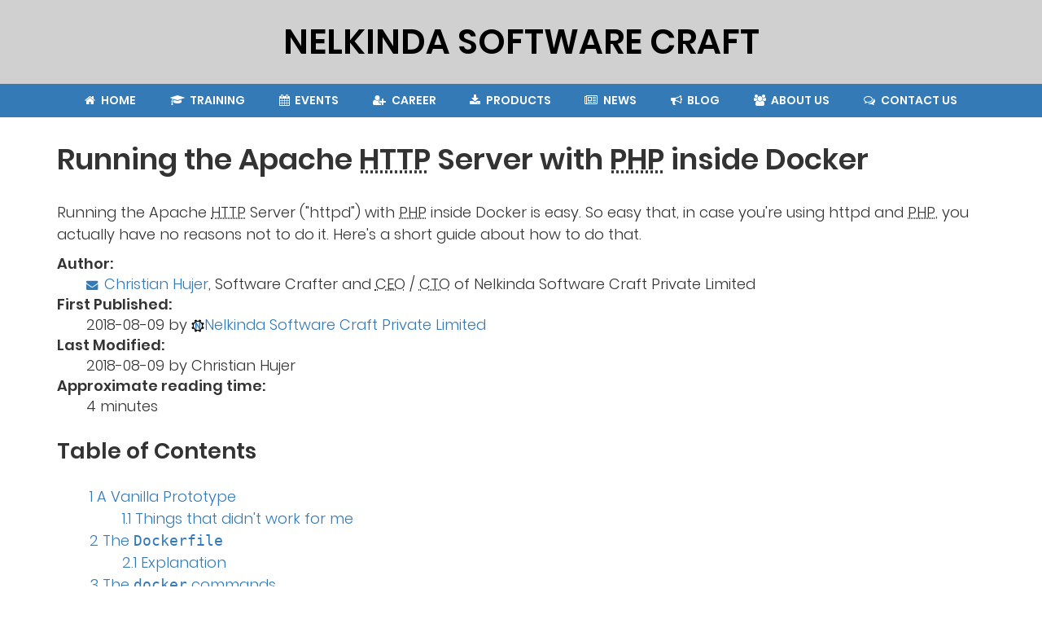

--- FILE ---
content_type: application/xhtml+xml
request_url: https://nelkinda.com/blog/apache-php-in-docker/
body_size: 5537
content:
<?xml version="1.0" encoding="UTF-8"?><!DOCTYPE html><html xmlns="http://www.w3.org/1999/xhtml" xmlns:dc="http://purl.org/dc/elements/1.1/" xmlns:og="http://ogp.me/ns#" vocab="http://schema.org/" xml:lang="en"><head xmlns:xi="http://www.w3.org/2001/XInclude"><link rel="prefetch" href="/js/script3"/><link rel="preconnect" href="//nelkinda.com"/><link rel="preconnect" href="//nelkinda.com"/><link rel="preconnect" href="//cdn.jsdelivr.net"/><link href="/css/style3" rel="stylesheet"/><link href="/images/Logo_16.png" rel="icon" sizes="16x16" type="image/png"/><link href="/images/Logo_32.png" rel="icon" sizes="32x32" type="image/png"/><link href="/images/Logo_64.png" rel="icon" sizes="64x64" type="image/png"/><link href="/images/Logo_100.png" rel="icon" sizes="100x100" type="image/png"/><link href="/images/Logo_125.png" rel="icon" sizes="125x125" type="image/png"/><link href="/images/Logo_128.png" rel="icon" sizes="128x128" type="image/png"/><link href="/images/Logo_256.png" rel="icon" sizes="256x256" type="image/png"/><link href="/images/Logo.svg" rel="icon" sizes="any" type="image/svg+xml"/><title>Running the Apache HTTP Server with PHP inside Docker</title><meta name="author" content="Christian Hujer"/><meta name="description" content="How to run the Apache HTTP Server with PHP inside Docker, including Dockerfile and Makefile."/><meta name="keywords" content="Docker, Apache, Apache HTTP Server, PHP, Apache in Docker, PHP in Docker, Apache HTTP Server in Docker, httpd in Docker"/><meta name="date" content="2018-08-08"/><meta property="dc:description" content="How to run the Apache HTTP Server with PHP inside Docker, including Dockerfile and Makefile."/><meta property="dc:title" content="Running the Apache HTTP Server with PHP inside Docker"/><meta property="og:title" content="Running the Apache HTTP Server with PHP inside Docker"/><meta property="og:type" content="website"/><meta property="og:image" content="https://nelkinda.com/blog/apache-php-in-docker/img/DockerApachePhp.svg"/><meta property="og:url" content="https://nelkinda.com/blog/apache-php-in-docker/"/></head><body xmlns:xi="http://www.w3.org/2001/XInclude" typeof="BlogPosting"><header><h1 class="title"><a href="/">NELKINDA SOFTWARE CRAFT</a></h1><div class="navigation"><div class="container"><nav class="headernav"><ul class="mainMenu nav nav-pills"><li><a href="/"><i class="fa fa-home"/> Home</a></li><li><a href="/training/"><i class="fa fa-graduation-cap"/> Training</a></li><li><a href="/events/"><i class="fa fa-calendar"/> Events</a></li><li><a href="/career/"><i class="fa fa-user-plus"/> Career</a></li><li><a href="/products/"><i class="fa fa-download"/> Products</a></li><li><a href="/news/"><i class="fa fa-newspaper-o"/> News</a></li><li><a href="/blog/"><i class="fa fa-bullhorn"/> Blog</a></li><li><a href="/about/"><i class="fa fa-users"/> About Us</a></li><li><a href="/contact"><i class="fa fa-comments-o"/> Contact Us</a></li></ul></nav></div></div></header><main property="articleBody" class="container numbers"><link property="mainEntityOfPage" href="#"/><header><h1 property="headline">Running the Apache <abbr title="Hypertext Transfer Protocol">HTTP</abbr> Server with <abbr title="PHP: Hypertext Preprocessor (old: Personal Home Page)">PHP</abbr> inside Docker</h1><p>Running the Apache <abbr title="Hypertext Transfer Protocol">HTTP</abbr> Server ("httpd") with <abbr title="PHP: Hypertext Preprocessor (old: Personal Home Page)">PHP</abbr> inside Docker is easy. So easy that, in case you're using httpd and <abbr title="PHP: Hypertext Preprocessor (old: Personal Home Page)">PHP</abbr>, you actually have no reasons not to do it. Here's a short guide about how to do that. <span property="keywords" content="Docker, Apache, Apache HTTP Server, PHP, Apache in Docker, PHP in Docker, Apache HTTP Server in Docker, httpd in Docker"/></p><dl><dt>Author:</dt><dd property="author" typeof="Person"><a property="email" content="Christian.Hujer@nelkinda.com" href="mailto:Christian.Hujer@nelkinda.com" target="_blank" rel="noopener"/> <a property="sameAs" href="/about/christian.hujer/"><span property="name">Christian Hujer</span></a>, <span property="jobTitle">Software Crafter and <abbr title="Chief Executive Officer">CEO</abbr> / <abbr title="Chief Technical Officer">CTO</abbr></span> of <span rel="worksFor" resource="#nelkinda">Nelkinda Software Craft Private Limited</span></dd><dt>First Published:</dt><dd><time property="datePublished">2018-08-09</time> by <span resource="#nelkinda" property="publisher" typeof="http://schema.org/Organization"><a href="/" property="url"><span property="name"><span property="logo" typeof="ImageObject"><img src="/images/Logo_16.png" width="16" height="16" property="url" alt="N"/></span>Nelkinda Software Craft Private Limited</span></a></span></dd><dt>Last Modified:</dt><dd><time property="dateModified">2018-08-09</time> by Christian Hujer</dd><dt>Approximate reading time:</dt><dd><time property="timeRequired" content="PT4M" datetime="PT4M">4 minutes</time></dd></dl><nav><h2 xmlns:svg="http://www.w3.org/2000/svg">Table of Contents</h2><ul xmlns:svg="http://www.w3.org/2000/svg"><li><a href="#d11e96">1 A Vanilla Prototype</a><ul><li><a href="#d11e169">1.1 Things that didn't work for me</a></li></ul></li><li><a href="#d11e196">2 The <code>Dockerfile</code></a><ul><li><a href="#d11e229">2.1 Explanation</a></li></ul></li><li><a href="#d11e327">3 The <code>docker</code> commands</a></li><li><a href="#d11e418">4 The <code>Makefile</code></a></li><li><a href="#d11e490">5 Appendix</a><ul><li><a href="#d11e492">5.1 Table of Abbreviations</a></li><li><a href="#d11e495">5.2 Glossary</a></li><li><a href="#d11e498">5.3 References</a></li></ul></li></ul></nav></header><figure property="image" typeof="ImageObject"><object width="640" height="270" type="image/svg+xml" data="img/DockerApachePhp.svg"> <img property="url" src="img/DockerApachePhp.svg" width="480" height="270" alt="Docker + Apache + PHP"/> </object><meta property="width" content="640"/><meta property="height" content="270"/><figcaption property="caption">Figure -1: Docker + Apache + <abbr title="PHP: Hypertext Preprocessor (old: Personal Home Page)">PHP</abbr></figcaption></figure><h2 id="d11e96">1 A Vanilla Prototype</h2><p>To run the <a href="#glo:ApacheHttpServer">Apache <abbr title="Hypertext Transfer Protocol">HTTP</abbr> Server</a> with <a href="#glo:PHP"><abbr title="PHP: Hypertext Preprocessor (old: Personal Home Page)">PHP</abbr></a> in <a href="#glo:Docker">Docker</a> on your, say, <code>htdocs/</code> directory, on port 8082, you can run the following command:</p><figure class="listing"><pre class="prettyprint">docker run -d -p 8082:80 --mount type=bind,source="$(pwd)/htdocs",target=/var/www/html php:apache</pre><figcaption>Listing 1-1: Command to run the Apache <abbr title="Hypertext Transfer Protocol">HTTP</abbr> Server with <abbr title="PHP: Hypertext Preprocessor (old: Personal Home Page)">PHP</abbr> in a Docker container</figcaption></figure><p>That's it! If you try this, and it works for you, you're done!</p><p>The command does the following:</p><ul><li>If the Docker image <code>php:apache</code> is not present in your machine's local Docker registry, it will be downloaded from Docker hub.</li><li>It creates a new container based on the image <code>php:apache</code>.</li><li>It maps port <code>80</code> from the container to port <code>8082</code> on your host machine.</li><li>It mounts the directory <code>htdocs/</code> from your host machine to <code>/var/www/html</code> in the container.</li></ul><p>If you're lucky, you can now access <a href="http://localhost:8082/" target="_blank" rel="noopener">http://localhost:8082/</a> and see your web pages hosted from an Apache <abbr title="Hypertext Transfer Protocol">HTTP</abbr> Server with <abbr title="PHP: Hypertext Preprocessor (old: Personal Home Page)">PHP</abbr> in a Docker container.</p><h3 id="d11e169">1.1 Things that didn't work for me</h3><p>For me, this didn't work, for the following reasons:</p><ul><li>I override a lot of configuration in <code>.htaccess</code>.</li><li>I need a modified <abbr title="PHP: Hypertext Preprocessor (old: Personal Home Page)">PHP</abbr> configuration.</li><li>I use Apache <abbr title="Hypertext Transfer Protocol">HTTP</abbr> Server modules which are not enabled by default.</li></ul><p>So I created my own <code><a href="#glo:Dockerfile">Dockerfile</a></code> to cope with the changes that I need.</p><h2 id="d11e196">2 The <code>Dockerfile</code></h2><p>The standard image does not serve all purposes. Things you might want to change are:</p><ul><li>Enable additional Apache <abbr title="Hypertext Transfer Protocol">HTTP</abbr> Server modules.</li><li>Allow overriding specific directives in <code>.htaccess</code>.</li><li>Add a <abbr title="PHP: Hypertext Preprocessor (old: Personal Home Page)">PHP</abbr> configuration.</li></ul><figure class="listing"><pre class="prettyprint linenums">FROM php:apache
SHELL ["/bin/bash", "-c"]
RUN ln -s ../mods-available/{expires,headers,rewrite}.load /etc/apache2/mods-enabled/
RUN sed -e '/&lt;Directory \/var\/www\/&gt;/,/&lt;\/Directory&gt;/s/AllowOverride None/AllowOverride All/' -i /etc/apache2/apache2.conf
COPY php.ini /usr/local/etc/php/
</pre><figcaption>Listing 2-1: <a href="src/Dockerfile"><code>Dockerfile</code></a> for building a slightly modified Apache <abbr title="PHP: Hypertext Preprocessor (old: Personal Home Page)">PHP</abbr> image.</figcaption></figure><h3 id="d11e229">2.1 Explanation</h3><ul><li>The <code>FROM php:apache</code> selects the latest version of <abbr title="PHP: Hypertext Preprocessor (old: Personal Home Page)">PHP</abbr> with the latest version of the Apache <abbr title="Hypertext Transfer Protocol">HTTP</abbr> Server. I do not use this image in production, otherwise I would pin down the version.</li><li>The <code>SHELL</code> line changes the shell command for the subsequent <code>RUN</code> commands to be <code>/bin/bash -c </code> instead of <code>/bin/sh -c</code>. I do this to get brace expansion.</li><li>The <code>RUN ln</code> command enables the Apache <abbr title="Hypertext Transfer Protocol">HTTP</abbr> Server modules. I could've used <code>RUN a2enmod</code> instead, but since I know what I'm doing, <code>ln</code> is simpler and faster for me than <code>a2enmod</code>. There's a caveat: If the way how Debian handles Apache <abbr title="Hypertext Transfer Protocol">HTTP</abbr> Server modules changes, my <code>Dockerfile</code> might fail. If I would use <code>a2enmod</code>, my <code>Dockerfile</code> would still work. Refer to <a href="#ref:man:a2enmod">[man:a2enmod]</a> for more information about <code>a2enmod</code>.</li><li>The <code>RUN sed</code> command replaces <code>AllowOverride None</code> with <code>AllowOverride All</code> for the directory <code>/var/www/</code>. I have a lot of configuration in my <code>.htaccess</code> file which needs this.</li><li>The <code>COPY</code> command copies my <code>php.ini</code> file to the desired location in the docker image. My <abbr title="PHP: Hypertext Preprocessor (old: Personal Home Page)">PHP</abbr> configuration has a lot of modifications.</li></ul><p>For more information what these <code>Dockerfile</code> commands mean and how they work, refer to <a href="#ref:Dockerfile">[Dockerfile]</a>.</p><h2 id="d11e327">3 The <code>docker</code> commands</h2><p>To use and run this image, you need a few <code>docker</code> commands.</p><dl><dt><code>docker build -t my/apache-php .</code></dt><dd>This command builds your Apache <abbr title="PHP: Hypertext Preprocessor (old: Personal Home Page)">PHP</abbr> Docker image from the <code>Dockerfile</code> and stores it in your local registry under the name <code>my/apache-php</code>.</dd><dt><code>docker run --name apache -d 8082:80 --mount type=bind,source="$(pwd)"/htdocs,target=/var/www/html my/apache-php</code></dt><dd>This command runs your docker image <code>my/apache-php</code> in a docker container. The Docker container is named <code>apache</code> for further reference. Port <code>80</code> inside the container, which is where the Apache <abbr title="Hypertext Transfer Protocol">HTTP</abbr> Server is running, is mapped to port <code>8082</code> on the host. So you can access this with <a href="http://localhost:8082/" target="_blank" rel="noopener">http://localhost:8082/</a>. The option <code>--mount type=bind,source="$(pwd)"/htdocs,target=/var/www/html</code> creates a bind mount of the <code>htdocs</code> directory of the host to <code>/var/www/html</code> in the container. If your web pages are in a different directory, adjust the <code>source</code> path accordingly.</dd><dt><code>docker stop apache</code></dt><dd>Stops your docker container.</dd><dt><code>docker rm apache</code></dt><dd>Removes your docker container.</dd><dt><code>docker container logs apache</code></dt><dd>Prints the logs of the Apache <abbr title="Hypertext Transfer Protocol">HTTP</abbr> Server inside the container.</dd><dt><code>docker exec -it apache bash</code></dt><dd>Logs into the Apache PHP container using a bash shell.</dd><dt><code>docker ps -f name=apache</code></dt><dd>Shows the status of the Apache PHP container.</dd></dl><h2 id="d11e418">4 The <code>Makefile</code></h2><p>The <code><a href="#glo:Makefile">Makefile</a></code> serves as a more convenient way to wrap the docker commands needed to deal with the container. The things you want to do:</p><ul><li>(Create and) start the container.</li><li>Stop (and remove) the container.</li><li>Print the logs of the container.</li><li>Login to the container.</li></ul><p>So, the <code>Makefile</code> offers the following commands:</p><dl><dt><code>make start</code></dt><dd>Builds and starts the container. Docker is incremental. In case the <code>Dockerfile</code> was not changed, the container image will actually not be rebuilt. The Apache <abbr title="Hypertext Transfer Protocol">HTTP</abbr> Server will be bound to port <code>8082</code>. If you want a different port, for example, port <code>9000</code>, you can run it like this: <code>make start PORT=9000</code>.</dd><dt><code>make stop</code></dt><dd>Stops and removes the container. Because the container does not store any data, it can safely be removed.</dd><dt><code>make logs</code></dt><dd>Prints the logs of the container, in case you want to inspect the logs.</dd><dt><code>make login</code></dt><dd>Login to the container with a root bash, in case you want to inspect something inside the container.</dd></dl><figure class="listing"><pre class="prettyprint linenums">PORT?=8082

.PHONY: start
start:
	docker build -t nelkinda/apache-php .
	docker run --name apache -d -p $(PORT):80 --mount type=bind,source="$(CURDIR)"/../htdocs,target=/var/www/html nelkinda/apache-php

.PHONY: stop
stop:
	docker stop apache
	docker rm apache

.PHONY: logs
logs:
	docker container logs apache

.PHONY: login
login:
	docker exec -it apache bash

.PHONY: status
status:
	docker ps -f name=apache
</pre><figcaption>Listing 4-1: <a href="src/Makefile"><code>Makefile</code></a> for wrapping control of the Apache <abbr title="PHP: Hypertext Preprocessor (old: Personal Home Page)">PHP</abbr> docker container.</figcaption></figure><footer><h2 id="d11e490">5 Appendix</h2><h3 id="d11e492">5.1 Table of Abbreviations</h3><table class="nice"><thead><tr><th style="text-align: left;">Abbreviation</th><th style="text-align: left;">Long Form</th></tr></thead><tbody><tr><td><abbr title="Hypertext Transfer Protocol">HTTP</abbr></td><td>Hypertext Transfer Protocol</td></tr><tr><td><abbr title="PHP: Hypertext Preprocessor (old: Personal Home Page)">PHP</abbr></td><td>PHP: Hypertext Preprocessor (old: Personal Home Page)</td></tr></tbody></table><h3 id="d11e495">5.2 Glossary</h3><dl><dt id="glo:ApacheHttpServer">Apache <abbr title="Hypertext Transfer Protocol">HTTP</abbr> Server</dt><dd>A web server developed by the Apache Software Foundation. It is one of the most popular web servers.</dd><dt id="glo:Docker">Docker</dt><dd>Provides operating-system-level virtualization known as containerization on Linux.</dd><dt id="glo:Dockerfile">Dockerfile</dt><dd>A file describing the automated creation of a Docker image.</dd><dt id="glo:Makefile">Makefile</dt><dd>A file describing the automation of (not only) software construction run by a tool called <code>make</code>.</dd><dt id="glo:PHP"><abbr title="PHP: Hypertext Preprocessor (old: Personal Home Page)">PHP</abbr></dt><dd>A programming language originally designed to create web pages dynamically on a web server.</dd></dl><h3 id="d11e498">5.3 References</h3><dl><dt id="ref:Dockerfile">[Dockerfile]</dt><dd property="mentions" typeof="TechArticle"><cite> <a property="headline" href="https://docs.docker.com/engine/reference/builder/" target="_blank" rel="noopener">Dockerfile reference</a> (URL: <a property="url" href="https://docs.docker.com/engine/reference/builder/" target="_blank" rel="noopener">https://docs.docker.com/engine/reference/builder/</a>)</cite>, on <span property="publisher" typeof="Organization"><a property="url" content="https://docs.docker.com/" href="https://docs.docker.com/" target="_blank" rel="noopener">Docker Inc. Docker Documentation</a></span></dd><dt id="ref:man:a2enmod">[man:a2enmod]</dt><dd property="mentions" typeof="TechArticle"><cite> <a property="headline" href="https://manpages.debian.org/jessie/apache2/a2enmod.8.en.html" target="_blank" rel="noopener">Debian System Manager's Manual, a2enmod(8)</a> (URL: <a property="url" href="https://manpages.debian.org/jessie/apache2/a2enmod.8.en.html" target="_blank" rel="noopener">https://manpages.debian.org/jessie/apache2/a2enmod.8.en.html</a>)</cite>, <span property="author" typeof="Person"><span property="name">Daniel Stone</span></span> on <span property="publisher" typeof="Organization"><a property="url" content="https://manpages.debian.org/" href="https://manpages.debian.org/" target="_blank" rel="noopener"><span property="name">Debian Manpages</span></a></span></dd></dl><address>Author: <a href="/about/christian.hujer/">Christian Hujer</a></address><p>The Docker logo is a trademark of Docker, Inc. and used according to its <a href="https://www.docker.com/legal/brand-guidelines" target="_blank" rel="noopener">Docker Legal Terms</a>. The Powered By Apache logo is a trademark of the Apache Foundation and is used according to its <a href="https://www.apache.org/foundation/press/kit/" target="_blank" rel="noopener">Press Kit</a>. The <abbr title="PHP: Hypertext Preprocessor (old: Personal Home Page)">PHP</abbr> logo is designed by Colin Viebrock under the <a href="https://creativecommons.org/licenses/by-sa/4.0/" target="_blank" rel="noopener">Creative Commons Attribution-Share Alike 4.0 International</a> on <a href="http://php.net/download-logos.php" target="_blank" rel="noopener">PHP Download Logos and Icons</a>.</p></footer></main><footer class="row pagefooter"><div class="container clearfix"><div class="fLeft footerLeftWrap fLeftWrap"><span>© Copyright 2015-2025 Nelkinda Software Craft Private Limited. All rights reserved.</span></div><nav class="socialIcons fRight footerRightWrap fRightWrap"><a target="_blank" rel="noopener" class="icon" title="Bitbucket" href="https://bitbucket.org/nelkinda"><i class="fa fa-bitbucket"/></a><a target="_blank" rel="noopener" class="icon" title="E-Mail" href="mailto:info@nelkinda.com?Subject=Hello"><i class="fa fa-envelope"/></a><a target="_blank" rel="noopener" class="icon" title="Facebook" href="https://www.facebook.com/nelkinda"><i class="fa fa-facebook"/></a><a target="_blank" rel="noopener" class="icon" title="GitHub" href="https://github.com/nelkinda"><i class="fa fa-github"/></a><a target="_blank" rel="noopener" class="icon" title="LinkedIn" href="https://www.linkedin.com/company/nelkinda/"><i class="fa fa-linkedin"/></a><a target="_blank" rel="noopener" class="icon" title="Twitter" href="https://twitter.com/nelkinda"><i class="fa fa-twitter"/></a></nav></div></footer><script async="async" src="/js/script3"/></body></html>

--- FILE ---
content_type: image/svg+xml
request_url: https://nelkinda.com/blog/apache-php-in-docker/img/Apache_PoweredBy.svg
body_size: 6942
content:
<?xml version="1.0" encoding="utf-8"?>
<!-- Generator: Adobe Illustrator 19.0.0, SVG Export Plug-In . SVG Version: 6.00 Build 0)  -->
<!DOCTYPE svg PUBLIC "-//W3C//DTD SVG 1.1//EN" "http://www.w3.org/Graphics/SVG/1.1/DTD/svg11.dtd">
<svg version="1.1" id="Layer_1" xmlns="http://www.w3.org/2000/svg" xmlns:xlink="http://www.w3.org/1999/xlink" x="0px" y="0px"
	 viewBox="0 0 4360.6 4360.6" enable-background="new 0 0 4360.6 4360.6" xml:space="preserve">
<rect x="0" y="0" fill="none" width="4360.6" height="4360.6"/>
<path fill="#555759" d="M2180.3,0C976.2,0,0,976.2,0,2180.3s976.2,2180.3,2180.3,2180.3s2180.3-976.2,2180.3-2180.3
	S3384.5,0,2180.3,0z M2198.6,3650.4c-217.5,0-423.8-47.6-609.5-132.4c-51.2,149.7-113.9,314.9-116.1,321.1
	c-16.5,48.9-54.4,80.5-54.4,80.5s13-42,85.1-269.3c6.4-20.2,30.5-92.6,49.3-149.2c-488.3-239.1-824.6-740.7-824.6-1320.9
	c0-811.9,658.2-1470.1,1470.1-1470.1c811.9,0,1470.1,658.2,1470.1,1470.1S3010.5,3650.4,2198.6,3650.4z"/>
<path fill="#FFFFFF" d="M197.4,2084.7l15.4-135.3c2.7-24.1,6.3-41.9,9.7-54.2c5-17.2,12.2-31.6,21.6-42.2
	c9.9-11.1,22.5-19.3,38.4-25.1c15.3-5.3,32.3-7.5,49.8-5.5c30.6,3.5,55.5,16.5,74.3,38.4c18.9,21.4,25.4,57.7,19.6,108.8l-10.4,91.7
	l145.8,16.6l-5.4,47.6L197.4,2084.7z M384.2,1963.8c3.5-30.6,0-53.3-10.1-67.1c-9.5-14.3-25.3-22.7-45.9-25c-15-1.7-28,0.8-39.9,7.1
	c-11.4,6.3-19.5,15.5-24.5,27.7c-2.9,7.8-5.6,22.2-8,43.8l-10.4,91.7l128.3,14.6L384.2,1963.8z"/>
<path fill="#FFFFFF" d="M304.9,1681.4c-21.8-41.3-25-86-8.8-134.3c10.5-31.6,27.8-57.7,51.6-77.9c23.3-20.4,50.7-32.5,82.4-36.7
	c31.3-4.5,64.1-0.9,98.5,10.6c34.9,11.7,63.6,29.2,86.2,52.2c22.6,23,36.9,50.1,42.2,80.6c5.4,30,3.3,60.1-6.6,89.8
	c-10.9,32.5-28.1,58.6-52.4,78.7c-23.8,20.2-51.7,32.2-82.9,36.6c-31.1,4-62,1.1-92.2-9C366.5,1753.1,327.2,1722.9,304.9,1681.4
	 M548.3,1724.5c30.8-14.2,52-37.9,63.2-71.4c11.4-33.9,8.8-66.1-7.7-96.1c-16.5-30-46.8-52.3-90.8-67c-28.2-9.4-54.2-12.8-77.8-10.6
	c-23.8,2.7-44.7,11.1-62.2,25.5c-17.5,14.3-30,32.5-37.5,55c-10.7,32-9,63.5,5.3,93.8c14.2,30.8,47.2,54.6,98.8,71.8
	C480.7,1739.1,516.9,1739,548.3,1724.5"/>
<path fill="#FFFFFF" d="M390.9,1298.2l26.4-41.1l228.7,81.5c24.5,8.5,47.6,17.3,70.8,26.9c-27.8-28.6-43.7-44.9-47.3-49.5
	l-168.3-189.6l31.1-48.4l181.7,54.9c45,13.9,86.2,29,122.7,45.9c-16.4-16.5-35.1-35.8-56.4-57.8L615.7,948.1l26.2-40.7L892,1186.1
	l-24.8,38.6l-272.4-84.4c-22.8-7.4-36.8-11.7-41.6-13.6c11.4,12.1,21.4,22.7,29.9,31.8l189.8,213l-26.4,41.2L390.9,1298.2z"/>
<polygon fill="#FFFFFF" points="717.7,833.7 905.4,652 935.2,682.8 782,831.2 858.8,910.5 1002.2,771.6 1031.7,802.1 888.2,941 
	973.8,1029.4 1132.9,875.4 1162.3,905.8 968.9,1093.1 "/>
<path fill="#FFFFFF" d="M1003.2,573.4l134.6-86.2c27.2-17.4,49.5-27.5,67.2-31.6c17.5-3.5,34.8-0.8,52.3,7.8
	c17.2,8.2,31.2,20.7,41.8,37.3c13.9,21.6,18.4,44.5,14.3,68.1c-4.5,23.9-20.2,47.1-47,69.7c13.9-1.7,25.2-1.8,34-0.2
	c18.7,3,38.9,9.2,59.4,18.8l105.7,49.1l-50.5,32.4l-80.4-37.7c-23.6-10.6-42.3-18.4-56.2-23.3c-13.6-4.5-24.8-6.9-33.2-6.9
	c-8.7-0.4-16.2,0.8-23.4,3.6c-5.5,1.7-13,5.9-23.6,12.7l-46.7,29.9l86.5,135l-39.9,25.6L1003.2,573.4z M1215.7,626.5
	c18.3-11.7,31.6-22.6,39.8-33.3c7.7-10.4,11.3-21.6,11.6-33.2c0.1-12-3.1-22.6-9.6-32.7c-9-14-21.7-22.7-38.3-25.2
	c-16.2-2.8-35.7,3.1-58.2,17.5l-96.4,61.8l64.5,100.6L1215.7,626.5z"/>
<polygon fill="#FFFFFF" points="1359.6,362.3 1603.2,268.1 1618.6,308 1419.7,385 1459.6,488 1645.8,415.9 1661,455.4 1474.8,527.5 
	1519.2,642.2 1725.6,562.4 1740.9,601.8 1489.8,699 "/>
<path fill="#FFFFFF" d="M1723.2,234l122.8-20.9c27.3-4.7,49.1-6.3,64-5.8c21.2,1.5,40.1,7,56.6,16.9c21.6,12.7,38.9,30.2,52.6,53.4
	c13.7,23.3,22.9,50.3,28.3,82.1c4.7,27.3,5.7,51.7,2.8,73.7c-2.9,22-8,40.2-15.5,55.8c-7.6,15.1-16.7,27.9-26.8,37.8
	c-10.6,10-23.5,18.3-39.7,25.2c-15.7,6.8-34.3,12-56.1,15.7l-128.2,21.8L1723.2,234z M1900,527.1c23.4-4,41.3-9.6,54-16.4
	c12.7-6.3,22.1-14.5,28.7-23.8c9.1-12.8,15.5-29.2,18.2-49.2c3.2-20,2.3-43.4-2.2-70.2c-6.3-37.3-17.2-65.1-33.1-82.8
	c-15.3-17.9-32.5-28.7-51.1-32.7c-13.8-2.8-34-1.4-62.3,3.5l-74.6,12.7l46.3,271.9L1900,527.1z"/>
<path fill="#FFFFFF" d="M2287.4,178.5l134.9,14.4c27.1,2.9,48.8,8.8,64.5,18.1c15.8,8.8,27.6,21.7,35.5,37.8
	c7.9,16.1,10.8,32.1,9,48.6c-1.6,15.5-7.2,29.6-17.2,42.3c-9.5,12.7-23.2,22.4-41.1,28.6c20.9,8.8,36.8,21.2,46.7,38
	c9.9,16.8,13.9,35.5,11.7,56c-1.8,17-7,32.2-15.6,46c-9.1,13.7-18.8,23.9-30.2,30.7c-11.3,6.4-25,11-41,13.4
	c-16.5,2.3-35.7,2.2-58.8-0.2L2249,537.5L2287.4,178.5z M2390.3,510c15.5,1.7,26.2,1.8,32.8,1.5c10.7-0.9,20.6-2.9,28.1-6.6
	c8.1-4.2,14.8-10.1,20.2-18.1c6-8.5,9.6-18.2,10.8-29.8c1.4-13.1-0.9-24.9-6.8-35.7c-5.9-10.8-14.7-18.8-26.3-24.1
	c-11.6-5.3-28.9-9.2-52-11.6l-82.7-8.9l-13.3,123.8L2390.3,510z M2396.6,342.8c21,2.2,36.3,2.4,45.5,0.8
	c12.4-2.7,22.1-7.3,29.5-15.1c6.9-7.9,11-17.6,12.3-30.1c1.3-12-0.6-22.9-5.1-32.5c-5-9.7-12.4-17-22.6-21.2
	c-10.2-4.6-28.6-8.1-54.1-10.8l-71.7-7.7l-11.6,108.3L2396.6,342.8z"/>
<path fill="#FFFFFF" d="M2706.1,460.7l-71.5-240l55.4,17.1l35.8,125.1c7.1,23.3,12.5,46.6,17.2,69.2c16.1-14.5,34.5-31.5,56.3-49.1
	l98.4-81l53,16.4l-198.8,156.6l-45.1,146l-45.8-14.1L2706.1,460.7z"/>
<path fill="#FFFFFF" d="M1894.8,4229.1l217.6-469.9l49.9,2.2l175.2,487l-64.7-2.8l-50.5-142.6l-200.8-8.8l-62.1,137.7L1894.8,4229.1
	z M2134.3,3830.4l-98.6,217.1l175.2,7.6L2134.3,3830.4z"/>
<path fill="#FFFFFF" d="M2467.7,4229.4l-96.5-469.1l195.6-40.2c20.7-4.3,40.6-3.9,59.8,1.1c19.2,5,36.5,13.4,52,25.1
	c15.5,11.7,28.6,25.8,39.3,42.2c10.7,16.4,18,33.8,21.8,52.3c4,19.4,4.5,38.8,1.6,58.2s-9,37.4-18.2,54
	c-9.2,16.6-21.4,30.8-36.7,42.6c-15.2,11.9-33.2,19.9-53.9,24.2l-140.1,28.8l34.7,168.5L2467.7,4229.4z M2481.6,3995.9l136.7-28.2
	c12.3-2.5,22.9-7.3,31.8-14.5c8.9-7.1,15.9-15.9,21.1-26.4c5.2-10.5,8.5-22.1,10.1-34.8c1.5-12.7,0.9-25.7-1.8-38.9
	c-2.8-13.7-7.8-25.9-14.8-36.9c-7.1-11-15.4-20-24.9-27.3c-9.5-7.2-20-12.2-31.3-14.9c-11.4-2.7-22.8-2.9-34.2-0.5l-132.8,27.3
	L2481.6,3995.9z"/>
<path fill="#FFFFFF" d="M2857.3,4146.2l-20.7-517.4l45.4-20.8l378.1,353.4l-58.9,27l-110-103.9l-182.7,83.8l7.6,150.9L2857.3,4146.2
	z M2888.5,3682.2l11.3,238.2l159.4-73.1L2888.5,3682.2z"/>
<path fill="#FFFFFF" d="M3158.7,3736.2c-18.9-23.1-33.6-49.4-44.2-78.9c-10.6-29.5-15.5-59.8-14.7-90.8c0.8-31,8-61.4,21.6-91.1
	c13.6-29.7,34.8-56.4,63.6-80c34.2-28,70-44.2,107.2-48.8c37.2-4.5,71.9,0.8,104.1,15.9l-18.1,56.3c-15.8-7.5-31.1-12.2-46-13.8
	c-14.9-1.7-29.2-1.1-42.8,1.7c-13.7,2.7-26.4,7.2-38.3,13.3c-11.9,6.1-22.7,13.1-32.4,21.1c-21.3,17.4-36.5,37.2-45.7,59.4
	c-9.2,22.2-13.6,45.1-13.1,68.4c0.5,23.4,5.2,46.3,14.2,68.7c9,22.4,20.9,42.6,35.6,60.7c16.5,20.2,35.5,36.7,57.1,49.4
	c21.5,12.8,44,21.3,67.4,25.6c23.4,4.3,46.6,4,69.6-0.9c23-5,44-15.2,63.2-30.9c10.1-8.2,19.4-18,28-29.2
	c8.6-11.2,15.4-23.6,20.6-37.1c5.2-13.6,8.5-28,10.1-43.4c1.5-15.4,0.2-31.2-4.2-47.6l58.7-11c5.6,19.4,7.5,39.2,5.5,59.1
	c-2,20-6.9,39.4-14.6,58.3c-7.7,18.9-17.7,36.7-29.9,53.3c-12.3,16.6-25.8,31-40.6,43.1c-26.3,21.5-55.2,35.5-86.6,41.9
	c-31.4,6.5-62.7,6.9-93.9,1.5c-31.2-5.4-60.9-16.4-89-32.8C3202.8,3781.2,3178.7,3760.7,3158.7,3736.2"/>
<polygon fill="#FFFFFF" points="3601.3,2939.1 3991.9,3216.2 3956.8,3265.7 3779.1,3139.7 3626.5,3354.8 3804.2,3480.8 
	3769.1,3530.3 3378.5,3253.2 3413.6,3203.7 3582.5,3323.5 3735.1,3108.4 3566.2,2988.6 "/>
<polygon fill="#FFFFFF" points="4137.7,2705 4188.2,2724 4073.6,3028.3 3625.5,2859.4 3737.9,2560.9 3788.4,2579.9 3697.3,2821.6 
	3842.5,2876.3 3921.7,2666.1 3969.1,2684 3889.9,2894.2 4044.5,2952.4 "/>
<path fill="#FFFFFF" d="M3939.3,1325.4c0.8,72.4-57.2,131.8-129.6,132.6c-72.4,0.8-131.8-57.2-132.6-129.6
	c-0.8-72.4,57.2-131.8,129.6-132.6C3879.1,1194.9,3938.5,1253,3939.3,1325.4"/>
<path fill="#FFFFFF" d="M951.6,3378.5c0.8,72.4-57.2,131.8-129.6,132.6c-72.4,0.8-131.8-57.2-132.6-129.6
	c-0.8-72.4,57.2-131.8,129.6-132.6C891.4,3248,950.8,3306,951.6,3378.5"/>
<path fill="#6D6E71" d="M2993.7,1319.3h-31.6v88.8h-14.6v-88.8h-31.4v-13.4h77.6V1319.3z M3115.4,1408.1H3102v-81l-34.8,70.3h-9.2
	l-34.8-70.3v81h-13.4v-102.2h17.5l35.3,71.3l35.1-71.3h17.8V1408.1z"/>
<rect x="0" y="0" fill="none" width="4360.6" height="4360.6"/>
<rect x="0" y="0" fill="none" width="4360.6" height="4360.6"/>
<linearGradient id="SVGID_1_" gradientUnits="userSpaceOnUse" x1="-4960.8643" y1="1037.3204" x2="-4545.2925" y2="1523.2587" gradientTransform="matrix(0.4226 -0.9063 0.9063 0.4226 3653.6313 -3688.6418)">
	<stop  offset="0" style="stop-color:#F69923"/>
	<stop  offset="0.3123" style="stop-color:#F79A23"/>
	<stop  offset="0.8383" style="stop-color:#E97826"/>
</linearGradient>
<path fill="url(#SVGID_1_)" d="M2640.3,1010.2c-46.2,27.3-122.8,104.4-214.3,216.1l84.1,158.7c59-84.4,119-160.4,179.5-225.2
	c4.7-5.1,7.1-7.6,7.1-7.6c-2.4,2.5-4.7,5.1-7.1,7.6c-19.5,21.6-78.9,90.8-168.5,228.4c86.2-4.3,218.8-21.9,326.9-40.4
	c32.2-180.2-31.5-262.6-31.5-262.6S2735.4,954.1,2640.3,1010.2z"/>
<path fill="none" d="M2498,1915.6c0.6-0.1,1.2-0.2,1.8-0.4l-12.1,1.3c-0.7,0.3-1.4,0.7-2.1,1
	C2489.7,1916.9,2493.9,1916.3,2498,1915.6z"/>
<path fill="none" d="M2412.1,2199.9c-6.9,1.5-13.9,2.7-21,3.8C2398.2,2202.7,2405.3,2201.4,2412.1,2199.9z"/>
<path fill="none" d="M1828.8,2837.7c0.9-2.4,1.8-4.7,2.7-7.1c18.5-48.8,36.9-96.4,55-142.6c20.4-51.9,40.5-102.2,60.4-151
	c21-51.4,41.6-101,62-148.9c21.4-50.3,42.4-98.8,63.1-145.4c16.8-37.9,33.4-74.7,49.8-110.3c5.5-11.9,10.9-23.6,16.3-35.2
	c10.7-23.1,21.3-45.6,31.8-67.7c9.7-20.4,19.3-40.3,28.8-59.9c3.2-6.5,6.3-13,9.5-19.4c0.5-1.1,1-2.1,1.5-3.1l-10.3,1.1l-8.2-16.2
	c-0.8,1.6-1.6,3.1-2.4,4.7c-14.8,29.3-29.4,58.9-43.9,88.8c-8.4,17.3-16.7,34.6-25,52c-23,48.2-45.6,96.9-67.8,145.9
	c-22.5,49.5-44.5,99.3-66.1,149.1c-21.2,49-42,97.9-62.3,146.8c-20.3,48.8-40.2,97.5-59.6,145.7c-20.2,50.4-39.9,100.5-59.1,149.8
	c-4.3,11.1-8.6,22.3-12.9,33.4c-15.3,39.9-30.2,79.3-44.8,118.1l12.9,25.6l11.6-1.3c0.4-1.2,0.9-2.3,1.3-3.5
	C1791.9,2936,1810.4,2886.2,1828.8,2837.7z"/>
<path fill="none" d="M2385.8,2204.5L2385.8,2204.5c0.1,0,0.1,0,0.2-0.1C2385.9,2204.5,2385.8,2204.5,2385.8,2204.5z"/>
<path fill="#BE202E" d="M2357.9,2343.2c-10.7,1.9-21.8,3.9-33.1,5.8c-0.1,0-0.1,0.1-0.2,0.1c5.7-0.8,11.4-1.7,16.9-2.7
	C2347,2345.4,2352.5,2344.3,2357.9,2343.2z"/>
<path opacity="0.35" fill="#BE202E" d="M2357.9,2343.2c-10.7,1.9-21.8,3.9-33.1,5.8c-0.1,0-0.1,0.1-0.2,0.1
	c5.7-0.8,11.4-1.7,16.9-2.7C2347,2345.4,2352.5,2344.3,2357.9,2343.2z"/>
<path fill="#BE202E" d="M2386,2204.4C2386,2204.4,2386,2204.4,2386,2204.4c-0.1,0.1-0.2,0.1-0.2,0.1c1.8-0.2,3.5-0.5,5.3-0.8
	c7.1-1,14.2-2.3,21-3.8C2403.6,2201.4,2394.9,2202.9,2386,2204.4L2386,2204.4L2386,2204.4z"/>
<path opacity="0.35" fill="#BE202E" d="M2386,2204.4C2386,2204.4,2386,2204.4,2386,2204.4c-0.1,0.1-0.2,0.1-0.2,0.1
	c1.8-0.2,3.5-0.5,5.3-0.8c7.1-1,14.2-2.3,21-3.8C2403.6,2201.4,2394.9,2202.9,2386,2204.4L2386,2204.4L2386,2204.4z"/>
<linearGradient id="SVGID_2_" gradientUnits="userSpaceOnUse" x1="-8036.5088" y1="983.6841" x2="-5071.6265" y2="983.6841" gradientTransform="matrix(0.4226 -0.9063 0.9063 0.4226 3653.6313 -3688.6418)">
	<stop  offset="0.3233" style="stop-color:#9E2064"/>
	<stop  offset="0.6302" style="stop-color:#C92037"/>
	<stop  offset="0.7514" style="stop-color:#CD2335"/>
	<stop  offset="1" style="stop-color:#E97826"/>
</linearGradient>
<path fill="url(#SVGID_2_)" d="M2262.2,1795.2c25.6-47.7,51.4-94.5,77.6-139.9c27.2-47.2,54.6-93,82.4-137.2
	c1.6-2.6,3.3-5.2,4.9-7.8c27.4-43.4,55.1-85.2,83-125.1l-84.1-158.7c-6.3,7.7-12.7,15.6-19.1,23.6c-24.3,30.2-49.4,62.7-75.3,97.2
	c-29.1,38.9-59.1,80.3-89.4,123.9c-28.1,40.2-56.5,82.3-85,126c-24.3,37.1-48.6,75.3-72.7,114.5c-0.9,1.5-1.8,2.9-2.7,4.4
	l109.4,216.2C2214.6,1885.7,2238.2,1840,2262.2,1795.2z"/>
<linearGradient id="SVGID_3_" gradientUnits="userSpaceOnUse" x1="-7678.6079" y1="1281.0576" x2="-5911.8262" y2="1281.0576" gradientTransform="matrix(0.4226 -0.9063 0.9063 0.4226 3653.6313 -3688.6418)">
	<stop  offset="0" style="stop-color:#282662"/>
	<stop  offset="9.548390e-02" style="stop-color:#662E8D"/>
	<stop  offset="0.7882" style="stop-color:#9F2064"/>
	<stop  offset="0.9487" style="stop-color:#CD2032"/>
</linearGradient>
<path fill="url(#SVGID_3_)" d="M1763.8,3013c-14.5,39.8-29,80.4-43.6,121.7c-0.2,0.6-0.4,1.2-0.6,1.8c-2.1,5.8-4.1,11.7-6.2,17.6
	c-9.8,27.9-18.4,53-38,110.2c32.2,14.7,58.1,53.4,82.6,97.3c-2.6-45.5-21.4-88.2-57.2-121.3c159,7.2,295.9-33,366.6-149.2
	c6.3-10.4,12.1-21.2,17.4-32.8c-32.2,40.8-72,58.1-147.2,53.9c-0.2,0.1-0.3,0.1-0.5,0.2c0.2-0.1,0.3-0.1,0.5-0.2
	c110.6-49.5,166-97,215.1-175.7c11.6-18.7,22.9-39.1,34.5-61.7c-96.6,99.3-208.7,127.5-326.7,106.1l-88.5,9.7
	C1769.2,2998.1,1766.5,3005.5,1763.8,3013z"/>
<linearGradient id="SVGID_4_" gradientUnits="userSpaceOnUse" x1="-7869.9854" y1="956.0568" x2="-4905.1025" y2="956.0568" gradientTransform="matrix(0.4226 -0.9063 0.9063 0.4226 3653.6313 -3688.6418)">
	<stop  offset="0.3233" style="stop-color:#9E2064"/>
	<stop  offset="0.6302" style="stop-color:#C92037"/>
	<stop  offset="0.7514" style="stop-color:#CD2335"/>
	<stop  offset="1" style="stop-color:#E97826"/>
</linearGradient>
<path fill="url(#SVGID_4_)" d="M1805.1,2814.8c19.1-49.4,38.8-99.4,59.1-149.8c19.4-48.3,39.2-96.9,59.6-145.7
	c20.3-48.9,41.1-97.8,62.3-146.8c21.6-49.8,43.6-99.6,66.1-149.1c22.2-49,44.8-97.7,67.8-145.9c8.3-17.4,16.6-34.7,25-52
	c14.5-29.8,29.1-59.4,43.9-88.8c0.8-1.6,1.6-3.1,2.4-4.7l-109.4-216.2c-1.8,2.9-3.6,5.9-5.4,8.8c-25.5,41.6-50.9,84.2-75.8,127.7
	c-25.2,43.9-49.9,88.7-74,134.1c-20.4,38.3-40.3,76.9-59.6,115.9c-3.9,7.9-7.7,15.8-11.5,23.6c-23.8,49.1-45.4,96.5-64.9,142.1
	c-22.1,51.7-41.5,101-58.5,147.8c-11.2,30.8-21.4,60.5-30.7,89c-7.7,24.4-14.9,48.8-21.9,73.1c-16.3,57.3-30.4,114.4-42,171.4
	l109.9,217c14.5-38.8,29.4-78.2,44.8-118.1C1796.4,2837.2,1800.8,2826,1805.1,2814.8z"/>
<linearGradient id="SVGID_5_" gradientUnits="userSpaceOnUse" x1="-7653.7529" y1="996.1702" x2="-6095.6182" y2="996.1702" gradientTransform="matrix(0.4226 -0.9063 0.9063 0.4226 3653.6313 -3688.6418)">
	<stop  offset="0" style="stop-color:#282662"/>
	<stop  offset="9.548390e-02" style="stop-color:#662E8D"/>
	<stop  offset="0.7882" style="stop-color:#9F2064"/>
	<stop  offset="0.9487" style="stop-color:#CD2032"/>
</linearGradient>
<path fill="url(#SVGID_5_)" d="M1636,2756.9c-13.8,69.5-23.6,138.6-28.5,207.4c-0.2,2.4-0.4,4.8-0.6,7.2
	c-34.3-55-126.2-108.7-126-108.2c65.8,95.3,115.7,190,123.1,283c-35.2,7.2-83.5-3.2-139.2-23.7c58.1,53.4,101.8,68.2,118.8,72.1
	c-53.4,3.3-109,40-165.1,82.3c82-33.4,148.1-46.7,195.6-35.9c-75.2,212.9-150.6,447.8-226,697.3c23.1-6.9,36.9-22.3,44.6-43.4
	c13.4-45.2,102.6-341.6,242.3-731.2c4-11.1,8-22.2,12-33.4c1.1-3.1,2.3-6.2,3.4-9.4c14.8-40.8,30.1-82.6,45.9-125.1
	c3.6-9.7,7.2-19.4,10.9-29.1c0.1-0.2,0.1-0.4,0.2-0.6l-109.9-217C1637.1,2751.8,1636.5,2754.4,1636,2756.9z"/>
<linearGradient id="SVGID_6_" gradientUnits="userSpaceOnUse" x1="-7869.9849" y1="1262.9109" x2="-4905.1035" y2="1262.9109" gradientTransform="matrix(0.4226 -0.9063 0.9063 0.4226 3653.6313 -3688.6418)">
	<stop  offset="0.3233" style="stop-color:#9E2064"/>
	<stop  offset="0.6302" style="stop-color:#C92037"/>
	<stop  offset="0.7514" style="stop-color:#CD2335"/>
	<stop  offset="1" style="stop-color:#E97826"/>
</linearGradient>
<path fill="url(#SVGID_6_)" d="M2208.2,1950.2c-3.1,6.4-6.3,12.9-9.5,19.4c-9.5,19.5-19.1,39.5-28.8,59.9
	c-10.5,22.1-21.1,44.6-31.8,67.7c-5.4,11.6-10.8,23.3-16.3,35.2c-16.4,35.6-33,72.3-49.8,110.3c-20.7,46.6-41.8,95.1-63.1,145.4
	c-20.4,47.9-41.1,97.6-62,148.9c-19.9,48.7-40,99-60.4,151c-18.2,46.3-36.5,93.8-55,142.6c-0.9,2.3-1.8,4.7-2.7,7.1
	c-18.4,48.5-36.9,98.3-55.6,149.4c-0.4,1.2-0.9,2.3-1.3,3.5l88.5-9.7c-1.8-0.3-3.5-0.5-5.3-0.9c105.8-13.2,246.5-92.2,337.4-189.8
	c41.9-45,79.9-98,115.1-160.1c26.2-46.2,50.7-97.5,74.1-154.2c20.5-49.6,40.1-103.2,59-161.4c-24.3,12.8-52.1,22.2-82.9,28.7
	c-5.4,1.1-10.9,2.2-16.4,3.2c-5.6,1-11.2,1.9-16.9,2.7l0,0l0,0c0.1,0,0.1-0.1,0.2-0.1c98.7-37.9,160.9-111.2,206.1-201
	c-25.9,17.7-68.1,40.9-118.7,52c-6.9,1.5-13.9,2.7-21,3.8c-1.8,0.3-3.5,0.6-5.3,0.8l0,0l0,0c0.1,0,0.1,0,0.2-0.1c0,0,0.1,0,0.1,0
	l0,0c34.2-14.3,63.1-30.4,88.2-49.3c5.4-4.1,10.6-8.2,15.6-12.6c7.7-6.6,14.9-13.6,21.9-20.9c4.4-4.7,8.8-9.5,12.9-14.5
	c9.8-11.7,19-24.3,27.6-38c2.6-4.2,5.2-8.5,7.8-12.8c3.3-6.4,6.4-12.6,9.5-18.6c13.8-27.7,24.8-52.4,33.6-74.1
	c4.4-10.8,8.2-20.9,11.5-30.2c1.3-3.7,2.6-7.3,3.7-10.8c3.5-10.4,6.3-19.7,8.6-27.8c3.3-12.2,5.4-21.9,6.5-28.9l0,0l0,0
	c-3.3,2.6-7.2,5.3-11.5,7.8c-29.8,17.8-80.9,34-122.1,41.6l81.3-8.9l-81.3,8.9c-0.6,0.1-1.2,0.2-1.8,0.4c-4.1,0.7-8.3,1.3-12.4,2
	c0.7-0.3,1.4-0.7,2.1-1l-278,30.5C2209.2,1948.1,2208.7,1949.1,2208.2,1950.2z"/>
<linearGradient id="SVGID_7_" gradientUnits="userSpaceOnUse" x1="-8053.9058" y1="1247.6735" x2="-5089.0244" y2="1247.6735" gradientTransform="matrix(0.4226 -0.9063 0.9063 0.4226 3653.6313 -3688.6418)">
	<stop  offset="0.3233" style="stop-color:#9E2064"/>
	<stop  offset="0.6302" style="stop-color:#C92037"/>
	<stop  offset="0.7514" style="stop-color:#CD2335"/>
	<stop  offset="1" style="stop-color:#E97826"/>
</linearGradient>
<path fill="url(#SVGID_7_)" d="M2521.1,1388.3c-24.7,37.9-51.7,81-80.8,129.8c-1.5,2.5-3.1,5.2-4.6,7.7
	c-25.1,42.2-51.7,88.6-79.7,139.4c-24.2,43.9-49.4,90.9-75.6,141.5c-22.8,44.1-46.4,90.9-70.6,140.3l278-30.5
	c81-37.2,117.2-70.9,152.3-119.7c9.3-13.4,18.7-27.5,28-42c28.6-44.6,56.6-93.7,81.6-142.4c24.2-47.1,45.5-93.9,61.8-135.9
	c10.4-26.8,18.8-51.7,24.5-73.6c5.1-19.3,9-37.6,12.1-55.1C2739.9,1366.4,2607.3,1384,2521.1,1388.3z"/>
<path fill="#BE202E" d="M2341.5,2346.3c-5.6,1-11.2,1.9-16.9,2.7l0,0C2330.3,2348.2,2335.9,2347.3,2341.5,2346.3z"/>
<path opacity="0.35" fill="#BE202E" d="M2341.5,2346.3c-5.6,1-11.2,1.9-16.9,2.7l0,0C2330.3,2348.2,2335.9,2347.3,2341.5,2346.3z"/>
<linearGradient id="SVGID_8_" gradientUnits="userSpaceOnUse" x1="-7869.9834" y1="1354.1755" x2="-4905.1045" y2="1354.1755" gradientTransform="matrix(0.4226 -0.9063 0.9063 0.4226 3653.6313 -3688.6418)">
	<stop  offset="0.3233" style="stop-color:#9E2064"/>
	<stop  offset="0.6302" style="stop-color:#C92037"/>
	<stop  offset="0.7514" style="stop-color:#CD2335"/>
	<stop  offset="1" style="stop-color:#E97826"/>
</linearGradient>
<path fill="url(#SVGID_8_)" d="M2341.5,2346.3c-5.6,1-11.2,1.9-16.9,2.7l0,0C2330.3,2348.2,2335.9,2347.3,2341.5,2346.3z"/>
<path fill="#BE202E" d="M2385.8,2204.5c1.8-0.2,3.5-0.5,5.3-0.8C2389.3,2204,2387.6,2204.3,2385.8,2204.5L2385.8,2204.5z"/>
<path opacity="0.35" fill="#BE202E" d="M2385.8,2204.5c1.8-0.2,3.5-0.5,5.3-0.8C2389.3,2204,2387.6,2204.3,2385.8,2204.5
	L2385.8,2204.5z"/>
<linearGradient id="SVGID_9_" gradientUnits="userSpaceOnUse" x1="-7869.9829" y1="1343.7327" x2="-4905.1045" y2="1343.7327" gradientTransform="matrix(0.4226 -0.9063 0.9063 0.4226 3653.6313 -3688.6418)">
	<stop  offset="0.3233" style="stop-color:#9E2064"/>
	<stop  offset="0.6302" style="stop-color:#C92037"/>
	<stop  offset="0.7514" style="stop-color:#CD2335"/>
	<stop  offset="1" style="stop-color:#E97826"/>
</linearGradient>
<path fill="url(#SVGID_9_)" d="M2385.8,2204.5c1.8-0.2,3.5-0.5,5.3-0.8C2389.3,2204,2387.6,2204.3,2385.8,2204.5L2385.8,2204.5z"/>
<path fill="#BE202E" d="M2385.9,2204.4C2386,2204.4,2386,2204.4,2385.9,2204.4l0.1,0l0,0l0,0C2386,2204.4,2386,2204.4,2385.9,2204.4
	z"/>
<path opacity="0.35" fill="#BE202E" d="M2385.9,2204.4C2386,2204.4,2386,2204.4,2385.9,2204.4l0.1,0l0,0l0,0
	C2386,2204.4,2386,2204.4,2385.9,2204.4z"/>
<linearGradient id="SVGID_10_" gradientUnits="userSpaceOnUse" x1="-6204.3574" y1="1341.6384" x2="-5549.0215" y2="1341.6384" gradientTransform="matrix(0.4226 -0.9063 0.9063 0.4226 3653.6313 -3688.6418)">
	<stop  offset="0.3233" style="stop-color:#9E2064"/>
	<stop  offset="0.6302" style="stop-color:#C92037"/>
	<stop  offset="0.7514" style="stop-color:#CD2335"/>
	<stop  offset="1" style="stop-color:#E97826"/>
</linearGradient>
<path fill="url(#SVGID_10_)" d="M2385.9,2204.4C2386,2204.4,2386,2204.4,2385.9,2204.4l0.1,0l0,0l0,0
	C2386,2204.4,2386,2204.4,2385.9,2204.4z"/>
</svg>


--- FILE ---
content_type: image/svg+xml
request_url: https://nelkinda.com/blog/apache-php-in-docker/img/DockerApachePhp.svg
body_size: 409
content:
<?xml version="1.0"?>
<!DOCTYPE svg PUBLIC "-//W3C//DTD SVG 1.1//EN" "http://www.w3.org/Graphics/SVG/1.1/DTD/svg11.dtd">
<svg version="1.1" xmlns="http://www.w3.org/2000/svg" xmlns:xlink="http://www.w3.org/1999/xlink" viewBox="0 0 500 100" externalResourcesRequired="true">
    <defs>
        <g id="plus" transform="translate(50 50) scale(0.3)">
            <path d="M-10,-10 L-10,-50 L10,-50 L10,-10 L50,-10 L50,10 L10,10 L10,50 L-10,50 L-10,10 L-50,10 L-50,-10 Z"/>
        </g>
    </defs>
    <image xlink:href="Moby.svg" width="100" height="100" x="0"/>
    <use xlink:href="#plus" x="100"/>
    <image xlink:href="Apache_PoweredBy.svg" width="100" height="100" x="200"/>
    <use xlink:href="#plus" x="300"/>
    <image xlink:href="new-php-logo.svg" width="100" height="100" x="400"/>
</svg>


--- FILE ---
content_type: image/svg+xml
request_url: https://nelkinda.com/blog/apache-php-in-docker/img/Moby.svg
body_size: 4394
content:
<?xml version="1.0" encoding="UTF-8"?>
<svg xmlns="http://www.w3.org/2000/svg" xmlns:xlink="http://www.w3.org/1999/xlink" width="144.15pt" height="100.44pt" viewBox="0 0 144.15 100.44" version="1.1">
<defs>
<clipPath id="clip1">
  <path d="M 12 80 L 60 80 L 60 100 L 12 100 Z M 12 80 "/>
</clipPath>
<clipPath id="clip2">
  <path d="M 37.921875 80.84375 C 26.882812 84.671875 15 85.226562 12.515625 85.117188 C 20.796875 92.019531 35.546875 105.050781 59.867188 97.613281 C 55.425781 96.40625 44.949219 92.367188 37.921875 80.84375 "/>
</clipPath>
<clipPath id="clip3">
  <path d="M 0 0 L 144.148438 0 L 144.148438 100.441406 L 0 100.441406 Z M 0 0 "/>
</clipPath>
</defs>
<g id="surface1">
<path style=" stroke:none;fill-rule:evenodd;fill:rgb(3.529358%,61.131287%,92.576599%);fill-opacity:1;" d="M 43.769531 35.179688 L 28.886719 35.179688 L 28.886719 48.710938 L 43.769531 48.710938 L 43.769531 35.179688 "/>
<path style=" stroke:none;fill-rule:evenodd;fill:rgb(3.529358%,61.131287%,92.576599%);fill-opacity:1;" d="M 26.179688 35.179688 L 11.296875 35.179688 L 11.296875 48.710938 L 26.179688 48.710938 L 26.179688 35.179688 "/>
<path style=" stroke:none;fill-rule:evenodd;fill:rgb(3.529358%,61.131287%,92.576599%);fill-opacity:1;" d="M 61.355469 35.179688 L 46.472656 35.179688 L 46.472656 48.710938 L 61.355469 48.710938 L 61.355469 35.179688 "/>
<path style=" stroke:none;fill-rule:evenodd;fill:rgb(3.529358%,61.131287%,92.576599%);fill-opacity:1;" d="M 78.945312 35.179688 L 64.0625 35.179688 L 64.0625 48.710938 L 78.945312 48.710938 L 78.945312 35.179688 "/>
<path style=" stroke:none;fill-rule:evenodd;fill:rgb(3.529358%,61.131287%,92.576599%);fill-opacity:1;" d="M 96.535156 35.179688 L 81.652344 35.179688 L 81.652344 48.710938 L 96.535156 48.710938 L 96.535156 35.179688 "/>
<path style=" stroke:none;fill-rule:evenodd;fill:rgb(3.529358%,61.131287%,92.576599%);fill-opacity:1;" d="M 43.769531 18.945312 L 28.886719 18.945312 L 28.886719 32.472656 L 43.769531 32.472656 L 43.769531 18.945312 "/>
<path style=" stroke:none;fill-rule:evenodd;fill:rgb(3.529358%,61.131287%,92.576599%);fill-opacity:1;" d="M 61.355469 18.945312 L 46.472656 18.945312 L 46.472656 32.472656 L 61.355469 32.472656 L 61.355469 18.945312 "/>
<path style=" stroke:none;fill-rule:evenodd;fill:rgb(3.529358%,61.131287%,92.576599%);fill-opacity:1;" d="M 78.945312 18.945312 L 64.0625 18.945312 L 64.0625 32.472656 L 78.945312 32.472656 L 78.945312 18.945312 "/>
<path style=" stroke:none;fill-rule:evenodd;fill:rgb(3.529358%,61.131287%,92.576599%);fill-opacity:1;" d="M 78.945312 2.710938 L 64.0625 2.710938 L 64.0625 16.238281 L 78.945312 16.238281 L 78.945312 2.710938 "/>
<path style=" stroke:none;fill-rule:evenodd;fill:rgb(3.529358%,61.131287%,92.576599%);fill-opacity:1;" d="M 140.863281 39.355469 C 137.808594 37.300781 129.78125 36.421875 123.945312 37.996094 C 123.632812 32.183594 120.636719 27.285156 115.152344 23.011719 L 113.125 21.652344 L 111.769531 23.695312 C 109.113281 27.730469 107.992188 33.105469 108.390625 37.996094 C 108.699219 41.007812 109.75 44.390625 111.769531 46.847656 C 110.222656 48.050781 105.40625 50.378906 98.917969 50.253906 L 2.179688 50.253906 C 0.460938 60.46875 3.40625 99.289062 48.179688 99.289062 C 81.421875 99.289062 108.734375 84.339844 121.242188 52.976562 C 125.355469 53.046875 136.21875 53.714844 141.535156 43.441406 C 141.664062 43.269531 142.890625 40.71875 142.890625 40.71875 L 140.863281 39.355469 "/>
<g clip-path="url(#clip1)" clip-rule="nonzero">
<g clip-path="url(#clip2)" clip-rule="evenodd">
<path style=" stroke:none;fill-rule:nonzero;fill:rgb(100%,100%,100%);fill-opacity:1;" d="M 5.75 106.601562 L 66.632812 106.601562 L 66.632812 74.078125 L 5.75 74.078125 Z M 5.75 106.601562 "/>
</g>
</g>
<path style=" stroke:none;fill-rule:evenodd;fill:rgb(0.784302%,43.530273%,71.289062%);fill-opacity:1;" d="M 36.6875 78.460938 C 31.378906 81.492188 25.222656 83.195312 18.695312 83.195312 C 15.386719 83.195312 12.179688 82.753906 9.132812 81.929688 C 11.0625 85.175781 11.0625 85.175781 11.0625 85.175781 C 13.53125 85.664062 16.082031 85.917969 18.695312 85.917969 C 25.730469 85.917969 32.292969 84.078125 38.007812 80.84375 C 37.535156 80.0625 37.09375 79.277344 36.6875 78.460938 "/>
<path style=" stroke:none;fill-rule:evenodd;fill:rgb(100%,100%,100%);fill-opacity:1;" d="M 46.984375 76.695312 C 49.582031 76.695312 51.6875 74.574219 51.6875 71.960938 C 51.6875 69.34375 49.582031 67.222656 46.984375 67.222656 C 44.386719 67.222656 42.28125 69.34375 42.28125 71.960938 C 42.28125 74.574219 44.386719 76.695312 46.984375 76.695312 "/>
<path style=" stroke:none;fill-rule:nonzero;fill:rgb(30.200195%,36.083984%,39.208984%);fill-opacity:1;" d="M 47.691406 70.628906 C 47.691406 70.195312 47.90625 69.824219 48.21875 69.578125 C 47.851562 69.386719 47.441406 69.265625 46.996094 69.265625 C 45.511719 69.265625 44.308594 70.480469 44.308594 71.972656 C 44.308594 73.46875 45.511719 74.679688 46.996094 74.679688 C 48.480469 74.679688 49.683594 73.46875 49.683594 71.972656 L 49.667969 71.816406 C 49.480469 71.917969 49.273438 71.992188 49.042969 71.992188 C 48.296875 71.992188 47.691406 71.382812 47.691406 70.628906 "/>
<path style=" stroke:none;fill-rule:nonzero;fill:rgb(94.900513%,94.900513%,94.900513%);fill-opacity:1;" d="M 140.460938 39.109375 C 138.371094 37.925781 134.5625 37.191406 130.632812 37.191406 C 128.34375 37.191406 126.007812 37.441406 123.945312 37.996094 C 123.941406 37.871094 123.933594 37.75 123.925781 37.628906 C 125.78125 37.136719 127.914062 36.917969 130.039062 36.917969 C 134.269531 36.917969 138.476562 37.785156 140.460938 39.109375 "/>
<path style=" stroke:none;fill-rule:nonzero;fill:rgb(94.900513%,94.900513%,94.900513%);fill-opacity:1;" d="M 54.914062 98.878906 C 56.519531 98.550781 58.171875 98.132812 59.867188 97.613281 C 57.789062 97.046875 54.382812 95.859375 50.628906 93.574219 C 81.554688 92.820312 104.199219 76.949219 122.300781 39.484375 L 123.542969 37.734375 C 123.667969 37.699219 123.796875 37.664062 123.925781 37.628906 C 123.933594 37.75 123.941406 37.871094 123.945312 37.996094 C 126.007812 37.441406 128.34375 37.191406 130.632812 37.191406 C 134.5625 37.191406 138.371094 37.925781 140.460938 39.109375 C 140.464844 39.113281 140.46875 39.113281 140.472656 39.117188 L 142.515625 40.503906 L 141.484375 42.679688 C 136.792969 52.191406 126.605469 52.90625 121.835938 52.90625 C 121.449219 52.90625 121.097656 52.902344 120.785156 52.894531 C 109.09375 81.851562 84.804688 96.785156 54.914062 98.878906 "/>
<path style=" stroke:none;fill-rule:nonzero;fill:rgb(3.529358%,58.006287%,87.889099%);fill-opacity:1;" d="M 54.914062 98.878906 C 56.519531 98.550781 58.171875 98.132812 59.867188 97.613281 C 57.789062 97.046875 54.382812 95.859375 50.628906 93.574219 C 81.554688 92.820312 104.199219 76.949219 122.300781 39.484375 L 123.542969 37.734375 C 123.667969 37.699219 123.796875 37.664062 123.925781 37.628906 C 123.933594 37.75 123.941406 37.871094 123.945312 37.996094 C 126.007812 37.441406 128.34375 37.191406 130.632812 37.191406 C 134.5625 37.191406 138.371094 37.925781 140.460938 39.109375 C 140.464844 39.113281 140.46875 39.113281 140.472656 39.117188 L 142.515625 40.503906 L 141.484375 42.679688 C 136.792969 52.191406 126.605469 52.90625 121.835938 52.90625 C 121.449219 52.90625 121.097656 52.902344 120.785156 52.894531 C 109.09375 81.851562 84.804688 96.785156 54.914062 98.878906 "/>
<path style=" stroke:none;fill-rule:nonzero;fill:rgb(94.900513%,94.900513%,94.900513%);fill-opacity:1;" d="M 31.542969 97.277344 C 22.328125 94.902344 15.777344 90.457031 11.148438 85.191406 C 11.613281 85.28125 12.085938 85.367188 12.558594 85.441406 C 16.699219 90.140625 22.332031 94.167969 29.941406 96.644531 C 30.464844 96.863281 31 97.074219 31.542969 97.277344 "/>
<path style=" stroke:none;fill-rule:nonzero;fill:rgb(94.900513%,94.900513%,94.900513%);fill-opacity:1;" d="M 29.941406 96.644531 C 22.332031 94.167969 16.699219 90.140625 12.558594 85.441406 C 12.699219 85.460938 12.839844 85.484375 12.980469 85.503906 C 17.039062 88.898438 22.582031 93.570312 29.941406 96.644531 "/>
<path style=" stroke:none;fill-rule:nonzero;fill:rgb(3.529358%,58.006287%,87.889099%);fill-opacity:1;" d="M 29.941406 96.644531 C 22.332031 94.167969 16.699219 90.140625 12.558594 85.441406 C 12.699219 85.460938 12.839844 85.484375 12.980469 85.503906 C 17.039062 88.898438 22.582031 93.570312 29.941406 96.644531 "/>
<path style=" stroke:none;fill-rule:nonzero;fill:rgb(94.900513%,94.900513%,94.900513%);fill-opacity:1;" d="M 10.914062 84.925781 C 0.761719 73.160156 0.0078125 57.425781 0.421875 51.355469 L 2.027344 51.355469 C 1.3125 57.628906 2.199219 71.082031 9.964844 82.144531 C 9.6875 82.074219 9.410156 82.003906 9.132812 81.929688 C 10.242188 83.792969 10.714844 84.585938 10.914062 84.925781 "/>
<path style=" stroke:none;fill-rule:nonzero;fill:rgb(94.900513%,94.900513%,94.900513%);fill-opacity:1;" d="M 17.9375 83.1875 C 15.195312 83.128906 12.527344 82.773438 9.964844 82.144531 C 2.199219 71.082031 1.3125 57.628906 2.027344 51.355469 L 5.835938 51.355469 C 7.113281 64.421875 10.152344 75.613281 17.9375 83.1875 "/>
<path style=" stroke:none;fill-rule:nonzero;fill:rgb(3.529358%,58.006287%,87.889099%);fill-opacity:1;" d="M 17.9375 83.1875 C 15.195312 83.128906 12.527344 82.773438 9.964844 82.144531 C 2.199219 71.082031 1.3125 57.628906 2.027344 51.355469 L 5.835938 51.355469 C 7.113281 64.421875 10.152344 75.613281 17.9375 83.1875 "/>
<path style=" stroke:none;fill-rule:nonzero;fill:rgb(94.900513%,94.900513%,94.900513%);fill-opacity:1;" d="M 47.457031 99.136719 C 41.421875 99.136719 36.148438 98.464844 31.542969 97.277344 C 31 97.074219 30.464844 96.863281 29.941406 96.644531 C 22.582031 93.570312 17.039062 88.898438 12.980469 85.503906 C 14.84375 85.777344 16.753906 85.917969 18.695312 85.917969 C 19.496094 85.917969 20.289062 85.894531 21.082031 85.847656 C 27.710938 90.734375 37.117188 93.539062 50.480469 93.578125 C 50.53125 93.574219 50.582031 93.574219 50.628906 93.574219 C 54.382812 95.859375 57.789062 97.046875 59.867188 97.613281 C 58.171875 98.132812 56.519531 98.550781 54.914062 98.878906 C 52.464844 99.050781 49.976562 99.136719 47.457031 99.136719 "/>
<path style=" stroke:none;fill-rule:nonzero;fill:rgb(94.921875%,94.921875%,94.921875%);fill-opacity:1;" d="M 47.457031 99.136719 C 41.421875 99.136719 36.148438 98.464844 31.542969 97.277344 C 31 97.074219 30.464844 96.863281 29.941406 96.644531 C 22.582031 93.570312 17.039062 88.898438 12.980469 85.503906 C 14.84375 85.777344 16.753906 85.917969 18.695312 85.917969 C 19.496094 85.917969 20.289062 85.894531 21.082031 85.847656 C 27.710938 90.734375 37.117188 93.539062 50.480469 93.578125 C 50.53125 93.574219 50.582031 93.574219 50.628906 93.574219 C 54.382812 95.859375 57.789062 97.046875 59.867188 97.613281 C 58.171875 98.132812 56.519531 98.550781 54.914062 98.878906 C 52.464844 99.050781 49.976562 99.136719 47.457031 99.136719 "/>
<path style=" stroke:none;fill-rule:nonzero;fill:rgb(94.900513%,94.900513%,94.900513%);fill-opacity:1;" d="M 18.695312 85.917969 C 16.753906 85.917969 14.84375 85.777344 12.980469 85.503906 C 12.839844 85.484375 12.699219 85.460938 12.558594 85.441406 C 12.085938 85.367188 11.613281 85.28125 11.148438 85.191406 C 11.070312 85.101562 10.992188 85.015625 10.914062 84.925781 C 10.714844 84.585938 10.242188 83.792969 9.132812 81.929688 C 9.410156 82.003906 9.6875 82.074219 9.964844 82.144531 C 12.527344 82.773438 15.195312 83.128906 17.9375 83.1875 C 18.910156 84.128906 19.957031 85.019531 21.082031 85.847656 C 20.289062 85.894531 19.496094 85.917969 18.695312 85.917969 "/>
<path style=" stroke:none;fill-rule:nonzero;fill:rgb(0.784302%,41.184998%,67.771912%);fill-opacity:1;" d="M 18.695312 85.917969 C 16.753906 85.917969 14.84375 85.777344 12.980469 85.503906 C 12.839844 85.484375 12.699219 85.460938 12.558594 85.441406 C 12.085938 85.367188 11.613281 85.28125 11.148438 85.191406 C 11.070312 85.101562 10.992188 85.015625 10.914062 84.925781 C 10.714844 84.585938 10.242188 83.792969 9.132812 81.929688 C 9.410156 82.003906 9.6875 82.074219 9.964844 82.144531 C 12.527344 82.773438 15.195312 83.128906 17.9375 83.1875 C 18.910156 84.128906 19.957031 85.019531 21.082031 85.847656 C 20.289062 85.894531 19.496094 85.917969 18.695312 85.917969 "/>
<path style=" stroke:none;fill-rule:nonzero;fill:rgb(2.352905%,42.747498%,64.646912%);fill-opacity:1;" d="M 14.003906 46.003906 L 15.355469 46.003906 L 15.355469 37.886719 L 14.003906 37.886719 L 14.003906 46.003906 "/>
<path style=" stroke:none;fill-rule:nonzero;fill:rgb(2.352905%,42.747498%,64.646912%);fill-opacity:1;" d="M 18.0625 46.003906 L 19.414062 46.003906 L 19.414062 37.886719 L 18.0625 37.886719 L 18.0625 46.003906 "/>
<path style=" stroke:none;fill-rule:nonzero;fill:rgb(2.352905%,42.747498%,64.646912%);fill-opacity:1;" d="M 22.121094 46.003906 L 23.472656 46.003906 L 23.472656 37.886719 L 22.121094 37.886719 L 22.121094 46.003906 "/>
<path style=" stroke:none;fill-rule:nonzero;fill:rgb(2.352905%,42.747498%,64.646912%);fill-opacity:1;" d="M 31.59375 46.003906 L 32.945312 46.003906 L 32.945312 37.886719 L 31.59375 37.886719 L 31.59375 46.003906 "/>
<path style=" stroke:none;fill-rule:nonzero;fill:rgb(2.352905%,42.747498%,64.646912%);fill-opacity:1;" d="M 35.652344 46.003906 L 37.003906 46.003906 L 37.003906 37.886719 L 35.652344 37.886719 L 35.652344 46.003906 "/>
<path style=" stroke:none;fill-rule:nonzero;fill:rgb(2.352905%,42.747498%,64.646912%);fill-opacity:1;" d="M 39.710938 46.003906 L 41.0625 46.003906 L 41.0625 37.886719 L 39.710938 37.886719 L 39.710938 46.003906 "/>
<path style=" stroke:none;fill-rule:nonzero;fill:rgb(2.352905%,42.747498%,64.646912%);fill-opacity:1;" d="M 49.179688 46.003906 L 50.53125 46.003906 L 50.53125 37.886719 L 49.179688 37.886719 L 49.179688 46.003906 "/>
<path style=" stroke:none;fill-rule:nonzero;fill:rgb(2.352905%,42.747498%,64.646912%);fill-opacity:1;" d="M 53.238281 46.003906 L 54.59375 46.003906 L 54.59375 37.886719 L 53.238281 37.886719 L 53.238281 46.003906 "/>
<path style=" stroke:none;fill-rule:nonzero;fill:rgb(2.352905%,42.747498%,64.646912%);fill-opacity:1;" d="M 57.296875 46.003906 L 58.652344 46.003906 L 58.652344 37.886719 L 57.296875 37.886719 L 57.296875 46.003906 "/>
<path style=" stroke:none;fill-rule:nonzero;fill:rgb(2.352905%,42.747498%,64.646912%);fill-opacity:1;" d="M 66.769531 46.003906 L 68.121094 46.003906 L 68.121094 37.886719 L 66.769531 37.886719 L 66.769531 46.003906 "/>
<path style=" stroke:none;fill-rule:nonzero;fill:rgb(2.352905%,42.747498%,64.646912%);fill-opacity:1;" d="M 70.828125 46.003906 L 72.179688 46.003906 L 72.179688 37.886719 L 70.828125 37.886719 L 70.828125 46.003906 "/>
<path style=" stroke:none;fill-rule:nonzero;fill:rgb(2.352905%,42.747498%,64.646912%);fill-opacity:1;" d="M 74.886719 46.003906 L 76.238281 46.003906 L 76.238281 37.886719 L 74.886719 37.886719 L 74.886719 46.003906 "/>
<path style=" stroke:none;fill-rule:nonzero;fill:rgb(2.352905%,42.747498%,64.646912%);fill-opacity:1;" d="M 84.355469 46.003906 L 85.710938 46.003906 L 85.710938 37.886719 L 84.355469 37.886719 L 84.355469 46.003906 "/>
<path style=" stroke:none;fill-rule:nonzero;fill:rgb(2.352905%,42.747498%,64.646912%);fill-opacity:1;" d="M 88.417969 46.003906 L 89.769531 46.003906 L 89.769531 37.886719 L 88.417969 37.886719 L 88.417969 46.003906 "/>
<path style=" stroke:none;fill-rule:nonzero;fill:rgb(2.352905%,42.747498%,64.646912%);fill-opacity:1;" d="M 92.476562 46.003906 L 93.828125 46.003906 L 93.828125 37.886719 L 92.476562 37.886719 L 92.476562 46.003906 "/>
<path style=" stroke:none;fill-rule:nonzero;fill:rgb(2.352905%,42.747498%,64.646912%);fill-opacity:1;" d="M 35.652344 29.769531 L 37.003906 29.769531 L 37.003906 21.652344 L 35.652344 21.652344 L 35.652344 29.769531 "/>
<path style=" stroke:none;fill-rule:nonzero;fill:rgb(2.352905%,42.747498%,64.646912%);fill-opacity:1;" d="M 39.710938 29.769531 L 41.0625 29.769531 L 41.0625 21.652344 L 39.710938 21.652344 L 39.710938 29.769531 "/>
<path style=" stroke:none;fill-rule:nonzero;fill:rgb(2.352905%,42.747498%,64.646912%);fill-opacity:1;" d="M 49.179688 29.769531 L 50.53125 29.769531 L 50.53125 21.652344 L 49.179688 21.652344 L 49.179688 29.769531 "/>
<path style=" stroke:none;fill-rule:nonzero;fill:rgb(2.352905%,42.747498%,64.646912%);fill-opacity:1;" d="M 53.238281 29.769531 L 54.59375 29.769531 L 54.59375 21.652344 L 53.238281 21.652344 L 53.238281 29.769531 "/>
<path style=" stroke:none;fill-rule:nonzero;fill:rgb(2.352905%,42.747498%,64.646912%);fill-opacity:1;" d="M 57.296875 29.769531 L 58.652344 29.769531 L 58.652344 21.652344 L 57.296875 21.652344 L 57.296875 29.769531 "/>
<path style=" stroke:none;fill-rule:nonzero;fill:rgb(2.352905%,42.747498%,64.646912%);fill-opacity:1;" d="M 66.769531 29.769531 L 68.121094 29.769531 L 68.121094 21.652344 L 66.769531 21.652344 L 66.769531 29.769531 "/>
<path style=" stroke:none;fill-rule:nonzero;fill:rgb(2.352905%,42.747498%,64.646912%);fill-opacity:1;" d="M 70.828125 29.769531 L 72.179688 29.769531 L 72.179688 21.652344 L 70.828125 21.652344 L 70.828125 29.769531 "/>
<path style=" stroke:none;fill-rule:nonzero;fill:rgb(2.352905%,42.747498%,64.646912%);fill-opacity:1;" d="M 74.886719 29.769531 L 76.238281 29.769531 L 76.238281 21.652344 L 74.886719 21.652344 L 74.886719 29.769531 "/>
<path style=" stroke:none;fill-rule:nonzero;fill:rgb(2.352905%,42.747498%,64.646912%);fill-opacity:1;" d="M 70.828125 13.53125 L 72.179688 13.53125 L 72.179688 5.414062 L 70.828125 5.414062 L 70.828125 13.53125 "/>
<path style=" stroke:none;fill-rule:nonzero;fill:rgb(2.352905%,42.747498%,64.646912%);fill-opacity:1;" d="M 66.769531 13.53125 L 68.121094 13.53125 L 68.121094 5.414062 L 66.769531 5.414062 L 66.769531 13.53125 "/>
<path style=" stroke:none;fill-rule:nonzero;fill:rgb(2.352905%,42.747498%,64.646912%);fill-opacity:1;" d="M 74.886719 13.53125 L 76.238281 13.53125 L 76.238281 5.414062 L 74.886719 5.414062 L 74.886719 13.53125 "/>
<path style=" stroke:none;fill-rule:nonzero;fill:rgb(2.352905%,42.747498%,64.646912%);fill-opacity:1;" d="M 31.59375 29.769531 L 32.945312 29.769531 L 32.945312 21.652344 L 31.59375 21.652344 L 31.59375 29.769531 "/>
<g clip-path="url(#clip3)" clip-rule="nonzero">
<path style=" stroke:none;fill-rule:nonzero;fill:rgb(2.352905%,42.747498%,64.646912%);fill-opacity:1;" d="M 140.519531 41.316406 C 140.355469 41.65625 140.210938 41.945312 140.101562 42.160156 C 140.042969 42.277344 139.996094 42.371094 139.863281 42.605469 C 137.855469 46.484375 134.90625 48.914062 131.164062 50.230469 C 128.203125 51.269531 125.519531 51.503906 121.496094 51.421875 C 121.453125 51.417969 121.203125 51.414062 120.792969 51.40625 L 119.859375 51.390625 L 119.515625 52.261719 C 107.679688 81.941406 81.832031 97.714844 47.710938 97.714844 C 28.203125 97.714844 15.476562 90.328125 8.453125 77.726562 C 5.742188 72.863281 4.019531 67.40625 3.210938 61.820312 C 2.652344 57.945312 2.578125 54.183594 2.886719 51.40625 L 8.589844 51.40625 L 8.589844 51.414062 L 99.238281 51.414062 L 99.238281 51.390625 C 104.597656 51.328125 109.609375 49.671875 112.125 47.71875 L 113.234375 46.855469 L 112.339844 45.769531 C 110.664062 43.734375 109.585938 40.75 109.261719 37.644531 C 108.878906 32.902344 110.027344 27.878906 112.425781 24.238281 L 113.027344 23.328125 L 113.890625 23.910156 C 119.140625 28.011719 121.839844 32.570312 122.125 37.859375 L 122.214844 39.535156 L 123.824219 39.101562 C 129.09375 37.683594 136.808594 38.375 139.636719 40.28125 L 140.683594 40.984375 C 140.636719 41.082031 140.589844 41.179688 140.519531 41.316406 Z M 11.296875 35.179688 L 26.179688 35.179688 L 26.179688 48.683594 L 11.296875 48.683594 Z M 28.886719 35.179688 L 43.769531 35.179688 L 43.769531 48.683594 L 28.886719 48.683594 Z M 28.886719 18.945312 L 43.769531 18.945312 L 43.769531 32.472656 L 28.886719 32.472656 Z M 46.472656 35.179688 L 61.355469 35.179688 L 61.355469 48.683594 L 46.472656 48.683594 Z M 46.472656 18.945312 L 61.355469 18.945312 L 61.355469 32.472656 L 46.472656 32.472656 Z M 64.0625 35.179688 L 78.945312 35.179688 L 78.945312 48.683594 L 64.0625 48.683594 Z M 64.0625 18.945312 L 78.945312 18.945312 L 78.945312 32.472656 L 64.0625 32.472656 Z M 64.0625 2.710938 L 78.945312 2.710938 L 78.945312 16.238281 L 64.0625 16.238281 Z M 81.652344 35.179688 L 96.535156 35.179688 L 96.535156 48.683594 L 81.652344 48.683594 Z M 141.140625 38.015625 C 137.890625 35.828125 130.480469 35.003906 124.675781 36.117188 C 123.925781 30.640625 120.855469 25.890625 115.472656 21.695312 L 112.277344 19.550781 L 110.171875 22.730469 C 107.421875 26.90625 106.132812 32.535156 106.566406 37.894531 C 106.886719 40.96875 107.839844 43.933594 109.363281 46.285156 C 107.058594 47.566406 103.28125 48.617188 99.238281 48.671875 L 99.238281 32.472656 L 81.652344 32.472656 L 81.652344 0.00390625 L 61.355469 0.00390625 L 61.355469 16.238281 L 26.179688 16.238281 L 26.179688 32.472656 L 8.589844 32.472656 L 8.589844 48.683594 L 0.566406 48.683594 L 0.375 49.816406 C -0.152344 52.945312 -0.144531 57.507812 0.535156 62.210938 C 1.386719 68.109375 3.210938 73.886719 6.09375 79.058594 C 13.597656 92.527344 27.230469 100.441406 47.710938 100.441406 C 82.554688 100.441406 109.246094 84.351562 121.671875 54.148438 C 125.867188 54.222656 128.769531 53.957031 132.058594 52.800781 C 136.410156 51.269531 139.898438 48.40625 142.238281 43.910156 C 142.371094 43.695312 142.5625 43.308594 142.96875 42.476562 C 143.117188 42.175781 143.273438 41.855469 143.429688 41.53125 C 143.480469 41.417969 143.53125 41.316406 143.636719 41.101562 L 144.148438 40.035156 L 141.140625 38.015625 "/>
</g>
<path style=" stroke:none;fill-rule:nonzero;fill:rgb(2.352905%,42.747498%,64.646912%);fill-opacity:1;" d="M 92.117188 94.921875 L 92.332031 94.921875 C 92.585938 94.921875 92.789062 94.839844 92.789062 94.632812 C 92.789062 94.453125 92.65625 94.335938 92.367188 94.335938 C 92.25 94.335938 92.164062 94.347656 92.117188 94.359375 Z M 92.105469 96.039062 L 91.648438 96.039062 L 91.648438 94.070312 C 91.828125 94.035156 92.082031 94.011719 92.40625 94.011719 C 92.777344 94.011719 92.945312 94.070312 93.089844 94.15625 C 93.195312 94.238281 93.28125 94.394531 93.28125 94.585938 C 93.28125 94.800781 93.113281 94.96875 92.871094 95.042969 L 92.871094 95.066406 C 93.066406 95.136719 93.171875 95.28125 93.230469 95.546875 C 93.292969 95.84375 93.328125 95.964844 93.378906 96.039062 L 92.886719 96.039062 C 92.824219 95.964844 92.789062 95.785156 92.726562 95.558594 C 92.695312 95.339844 92.574219 95.246094 92.320312 95.246094 L 92.105469 95.246094 Z M 90.894531 95.003906 C 90.894531 95.882812 91.542969 96.578125 92.429688 96.578125 C 93.292969 96.578125 93.925781 95.882812 93.925781 95.019531 C 93.925781 94.140625 93.292969 93.433594 92.417969 93.433594 C 91.542969 93.433594 90.894531 94.140625 90.894531 95.003906 Z M 94.429688 95.003906 C 94.429688 96.121094 93.554688 96.996094 92.417969 96.996094 C 91.289062 96.996094 90.390625 96.121094 90.390625 95.003906 C 90.390625 93.914062 91.289062 93.039062 92.417969 93.039062 C 93.554688 93.039062 94.429688 93.914062 94.429688 95.003906 "/>
</g>
</svg>


--- FILE ---
content_type: image/svg+xml
request_url: https://nelkinda.com/blog/apache-php-in-docker/img/DockerApachePhp.svg
body_size: 409
content:
<?xml version="1.0"?>
<!DOCTYPE svg PUBLIC "-//W3C//DTD SVG 1.1//EN" "http://www.w3.org/Graphics/SVG/1.1/DTD/svg11.dtd">
<svg version="1.1" xmlns="http://www.w3.org/2000/svg" xmlns:xlink="http://www.w3.org/1999/xlink" viewBox="0 0 500 100" externalResourcesRequired="true">
    <defs>
        <g id="plus" transform="translate(50 50) scale(0.3)">
            <path d="M-10,-10 L-10,-50 L10,-50 L10,-10 L50,-10 L50,10 L10,10 L10,50 L-10,50 L-10,10 L-50,10 L-50,-10 Z"/>
        </g>
    </defs>
    <image xlink:href="Moby.svg" width="100" height="100" x="0"/>
    <use xlink:href="#plus" x="100"/>
    <image xlink:href="Apache_PoweredBy.svg" width="100" height="100" x="200"/>
    <use xlink:href="#plus" x="300"/>
    <image xlink:href="new-php-logo.svg" width="100" height="100" x="400"/>
</svg>


--- FILE ---
content_type: image/svg+xml
request_url: https://nelkinda.com/blog/apache-php-in-docker/img/new-php-logo.svg
body_size: 3191
content:
<?xml version="1.0" encoding="UTF-8" standalone="no"?>
<svg height="383.5975" id="svg3430" version="1.1" viewBox="0 0 711.20123 383.5975" width="711.20123" xml:space="preserve" xmlns="http://www.w3.org/2000/svg" xmlns:cc="http://creativecommons.org/ns#" xmlns:dc="http://purl.org/dc/elements/1.1/" xmlns:rdf="http://www.w3.org/1999/02/22-rdf-syntax-ns#" xmlns:svg="http://www.w3.org/2000/svg">
  <title id="title3510">Official PHP Logo</title>
  <metadata id="metadata3436">
    <rdf:RDF>
      <cc:Work rdf:about="">
        <dc:format>image/svg+xml</dc:format>
        <dc:type rdf:resource="http://purl.org/dc/dcmitype/StillImage"/>
        <dc:title>Official PHP Logo</dc:title>
        <dc:creator>
          <cc:Agent>
            <dc:title>Colin Viebrock</dc:title>
          </cc:Agent>
        </dc:creator>
        <dc:description/>
        <dc:contributor>
          <cc:Agent>
            <dc:title/>
          </cc:Agent>
        </dc:contributor>
        <cc:license rdf:resource="http://creativecommons.org/licenses/by-sa/4.0/"/>
        <dc:rights>
          <cc:Agent>
            <dc:title>Copyright Colin Viebrock 1997 - All rights reserved.</dc:title>
          </cc:Agent>
        </dc:rights>
        <dc:date>1997</dc:date>
      </cc:Work>
      <cc:License rdf:about="http://creativecommons.org/licenses/by-sa/4.0/">
        <cc:permits rdf:resource="http://creativecommons.org/ns#Reproduction"/>
        <cc:permits rdf:resource="http://creativecommons.org/ns#Distribution"/>
        <cc:requires rdf:resource="http://creativecommons.org/ns#Notice"/>
        <cc:requires rdf:resource="http://creativecommons.org/ns#Attribution"/>
        <cc:permits rdf:resource="http://creativecommons.org/ns#DerivativeWorks"/>
        <cc:requires rdf:resource="http://creativecommons.org/ns#ShareAlike"/>
      </cc:License>
    </rdf:RDF>
  </metadata>
  <defs id="defs3434">
    <clipPath clipPathUnits="userSpaceOnUse" id="clipPath3444">
      <path d="M 11.52,162 C 11.52,81.677 135.307,16.561 288,16.561 l 0,0 c 152.693,0 276.481,65.116 276.481,145.439 l 0,0 c 0,80.322 -123.788,145.439 -276.481,145.439 l 0,0 C 135.307,307.439 11.52,242.322 11.52,162" id="path3446"/>
    </clipPath>
    <radialGradient cx="0" cy="0" fx="0" fy="0" gradientTransform="matrix(363.05789,0,0,-363.05789,177.52002,256.30713)" gradientUnits="userSpaceOnUse" id="radialGradient3452" r="1" spreadMethod="pad">
      <stop id="stop3454" offset="0" style="stop-opacity:1;stop-color:#aeb2d5"/>
      <stop id="stop3456" offset="0.3" style="stop-opacity:1;stop-color:#aeb2d5"/>
      <stop id="stop3458" offset="0.75" style="stop-opacity:1;stop-color:#484c89"/>
      <stop id="stop3460" offset="1" style="stop-opacity:1;stop-color:#484c89"/>
    </radialGradient>
    <clipPath clipPathUnits="userSpaceOnUse" id="clipPath3468">
      <path d="M 0,324 576,324 576,0 0,0 0,324 Z" id="path3470"/>
    </clipPath>
    <clipPath clipPathUnits="userSpaceOnUse" id="clipPath3480">
      <path d="M 0,324 576,324 576,0 0,0 0,324 Z" id="path3482"/>
    </clipPath>
  </defs>
  <g id="g3438" transform="matrix(1.25,0,0,-1.25,-4.4,394.29875)">
    <g id="g3440">
      <g clip-path="url(#clipPath3444)" id="g3442">
        <g id="g3448">
          <g id="g3450">
            <path d="M 11.52,162 C 11.52,81.677 135.307,16.561 288,16.561 l 0,0 c 152.693,0 276.481,65.116 276.481,145.439 l 0,0 c 0,80.322 -123.788,145.439 -276.481,145.439 l 0,0 C 135.307,307.439 11.52,242.322 11.52,162" id="path3462" style="fill:url(#radialGradient3452);stroke:none"/>
          </g>
        </g>
      </g>
    </g>
    <g id="g3464">
      <g clip-path="url(#clipPath3468)" id="g3466">
        <g id="g3472" transform="translate(288,27.3594)">
          <path d="M 0,0 C 146.729,0 265.68,60.281 265.68,134.641 265.68,209 146.729,269.282 0,269.282 -146.729,269.282 -265.68,209 -265.68,134.641 -265.68,60.281 -146.729,0 0,0" id="path3474" style="fill:#777bb3;fill-opacity:1;fill-rule:nonzero;stroke:none"/>
        </g>
      </g>
    </g>
    <g id="g3476">
      <g clip-path="url(#clipPath3480)" id="g3478">
        <g id="g3484" transform="translate(161.7344,145.3066)">
          <path d="m 0,0 c 12.065,0 21.072,2.225 26.771,6.611 5.638,4.341 9.532,11.862 11.573,22.353 1.903,9.806 1.178,16.653 -2.154,20.348 C 32.783,53.086 25.417,55 14.297,55 L -4.984,55 -15.673,0 0,0 Z m -63.063,-67.75 c -0.895,0 -1.745,0.4 -2.314,1.092 -0.57,0.691 -0.801,1.601 -0.63,2.48 L -37.679,81.573 C -37.405,82.982 -36.17,84 -34.734,84 L 26.32,84 C 45.508,84 59.79,78.79 68.767,68.513 77.792,58.182 80.579,43.741 77.05,25.592 75.614,18.198 73.144,11.331 69.709,5.183 66.27,-0.972 61.725,-6.667 56.198,-11.747 49.582,-17.939 42.094,-22.429 33.962,-25.071 25.959,-27.678 15.681,-29 3.414,-29 l -24.722,0 -7.06,-36.322 c -0.274,-1.41 -1.508,-2.428 -2.944,-2.428 l -31.751,0 z" id="path3486" style="fill:#000000;fill-opacity:1;fill-rule:nonzero;stroke:none"/>
        </g>
        <g id="g3488" transform="translate(159.2236,197.3071)">
          <path d="m 0,0 16.808,0 c 13.421,0 18.083,-2.945 19.667,-4.7 2.628,-2.914 3.124,-9.058 1.435,-17.767 C 36.012,-32.217 32.494,-39.13 27.452,-43.012 22.29,-46.986 13.898,-49 2.511,-49 L -9.523,-49 0,0 Z m 28.831,35 -61.055,0 c -2.872,0 -5.341,-2.036 -5.889,-4.855 l -28.328,-145.751 c -0.342,-1.759 0.12,-3.578 1.259,-4.961 1.14,-1.383 2.838,-2.183 4.63,-2.183 l 31.75,0 c 2.873,0 5.342,2.036 5.89,4.855 l 6.588,33.895 22.249,0 c 12.582,0 23.174,1.372 31.479,4.077 8.541,2.775 16.399,7.48 23.354,13.984 5.752,5.292 10.49,11.232 14.08,17.657 3.591,6.427 6.171,13.594 7.668,21.302 3.715,19.104 0.697,34.402 -8.969,45.466 C 63.965,29.444 48.923,35 28.831,35 m -45.633,-90 19.313,0 c 12.801,0 22.336,2.411 28.601,7.234 6.266,4.824 10.492,12.875 12.688,24.157 2.101,10.832 1.144,18.476 -2.871,22.929 C 36.909,3.773 28.87,6 16.808,6 L -4.946,6 -16.802,-55 M 28.831,29 C 47.198,29 60.597,24.18 69.019,14.539 77.44,4.898 79.976,-8.559 76.616,-25.836 75.233,-32.953 72.894,-39.46 69.601,-45.355 66.304,-51.254 61.999,-56.648 56.679,-61.539 50.339,-67.472 43.296,-71.7 35.546,-74.218 27.796,-76.743 17.925,-78 5.925,-78 l -27.196,0 -7.531,-38.75 -31.75,0 28.328,145.75 61.055,0" id="path3490" style="fill:#ffffff;fill-opacity:1;fill-rule:nonzero;stroke:none"/>
        </g>
        <g id="g3492" transform="translate(311.583,116.3066)">
          <path d="m 0,0 c -0.896,0 -1.745,0.4 -2.314,1.092 -0.571,0.691 -0.802,1.6 -0.631,2.48 L 9.586,68.061 C 10.778,74.194 10.484,78.596 8.759,80.456 7.703,81.593 4.531,83.5 -4.848,83.5 L -27.55,83.5 -43.305,2.428 C -43.579,1.018 -44.814,0 -46.25,0 l -31.5,0 c -0.896,0 -1.745,0.4 -2.315,1.092 -0.57,0.691 -0.801,1.601 -0.63,2.48 l 28.328,145.751 c 0.274,1.409 1.509,2.427 2.945,2.427 l 31.5,0 c 0.896,0 1.745,-0.4 2.315,-1.091 0.57,-0.692 0.801,-1.601 0.63,-2.481 L -21.813,113 2.609,113 c 18.605,0 31.221,-3.28 38.569,-10.028 7.49,-6.884 9.827,-17.891 6.947,-32.719 L 34.945,2.428 C 34.671,1.018 33.437,0 32,0 L 0,0 Z" id="path3494" style="fill:#000000;fill-opacity:1;fill-rule:nonzero;stroke:none"/>
        </g>
        <g id="g3496" transform="translate(293.6611,271.0571)">
          <path d="m 0,0 -31.5,0 c -2.873,0 -5.342,-2.036 -5.89,-4.855 l -28.328,-145.751 c -0.342,-1.759 0.12,-3.578 1.26,-4.961 1.14,-1.383 2.838,-2.183 4.63,-2.183 l 31.5,0 c 2.872,0 5.342,2.036 5.89,4.855 l 15.283,78.645 20.229,0 c 9.363,0 11.328,-2 11.407,-2.086 0.568,-0.611 1.315,-3.441 0.082,-9.781 l -12.531,-64.489 c -0.342,-1.759 0.12,-3.578 1.26,-4.961 1.14,-1.383 2.838,-2.183 4.63,-2.183 l 32,0 c 2.872,0 5.342,2.036 5.89,4.855 l 13.179,67.825 c 3.093,15.921 0.447,27.864 -7.861,35.5 -7.928,7.281 -21.208,10.82 -40.599,10.82 l -20.784,0 6.143,31.605 C 6.231,-5.386 5.77,-3.566 4.63,-2.184 3.49,-0.801 1.792,0 0,0 m 0,-6 -7.531,-38.75 28.062,0 c 17.657,0 29.836,-3.082 36.539,-9.238 6.703,-6.16 8.711,-16.141 6.032,-29.938 l -13.18,-67.824 -32,0 12.531,64.488 c 1.426,7.336 0.902,12.34 -1.574,15.008 -2.477,2.668 -7.746,4.004 -15.805,4.004 l -25.176,0 -16.226,-83.5 -31.5,0 L -31.5,-6 0,-6" id="path3498" style="fill:#ffffff;fill-opacity:1;fill-rule:nonzero;stroke:none"/>
        </g>
        <g id="g3500" transform="translate(409.5498,145.3066)">
          <path d="m 0,0 c 12.065,0 21.072,2.225 26.771,6.611 5.638,4.34 9.532,11.861 11.574,22.353 1.903,9.806 1.178,16.653 -2.155,20.348 C 32.783,53.086 25.417,55 14.297,55 L -4.984,55 -15.673,0 0,0 Z m -63.062,-67.75 c -0.895,0 -1.745,0.4 -2.314,1.092 -0.57,0.691 -0.802,1.601 -0.631,2.48 L -37.679,81.573 C -37.404,82.982 -36.17,84 -34.733,84 L 26.32,84 C 45.509,84 59.79,78.79 68.768,68.513 77.793,58.183 80.579,43.742 77.051,25.592 75.613,18.198 73.144,11.331 69.709,5.183 66.27,-0.972 61.725,-6.667 56.198,-11.747 49.582,-17.939 42.094,-22.429 33.962,-25.071 25.959,-27.678 15.681,-29 3.414,-29 l -24.723,0 -7.057,-36.322 c -0.275,-1.41 -1.509,-2.428 -2.946,-2.428 l -31.75,0 z" id="path3502" style="fill:#000000;fill-opacity:1;fill-rule:nonzero;stroke:none"/>
        </g>
        <g id="g3504" transform="translate(407.0391,197.3071)">
          <path d="M 0,0 16.808,0 C 30.229,0 34.891,-2.945 36.475,-4.7 39.104,-7.614 39.6,-13.758 37.91,-22.466 36.012,-32.217 32.493,-39.13 27.452,-43.012 22.29,-46.986 13.898,-49 2.511,-49 L -9.522,-49 0,0 Z m 28.831,35 -61.054,0 c -2.872,0 -5.341,-2.036 -5.889,-4.855 L -66.44,-115.606 c -0.342,-1.759 0.12,-3.578 1.259,-4.961 1.14,-1.383 2.838,-2.183 4.63,-2.183 l 31.75,0 c 2.872,0 5.342,2.036 5.89,4.855 l 6.587,33.895 22.249,0 c 12.582,0 23.174,1.372 31.479,4.077 8.541,2.775 16.401,7.481 23.356,13.986 5.752,5.291 10.488,11.23 14.078,17.655 3.591,6.427 6.171,13.594 7.668,21.302 3.715,19.105 0.697,34.403 -8.969,45.467 C 63.965,29.444 48.924,35 28.831,35 m -45.632,-90 19.312,0 c 12.801,0 22.336,2.411 28.601,7.234 6.267,4.824 10.492,12.875 12.688,24.157 2.102,10.832 1.145,18.476 -2.871,22.929 C 36.909,3.773 28.87,6 16.808,6 L -4.946,6 -16.801,-55 M 28.831,29 C 47.198,29 60.597,24.18 69.019,14.539 77.441,4.898 79.976,-8.559 76.616,-25.836 75.233,-32.953 72.894,-39.46 69.601,-45.355 66.304,-51.254 61.999,-56.648 56.679,-61.539 50.339,-67.472 43.296,-71.7 35.546,-74.218 27.796,-76.743 17.925,-78 5.925,-78 l -27.196,0 -7.53,-38.75 -31.75,0 28.328,145.75 61.054,0" id="path3506" style="fill:#ffffff;fill-opacity:1;fill-rule:nonzero;stroke:none"/>
        </g>
      </g>
    </g>
  </g>
</svg>